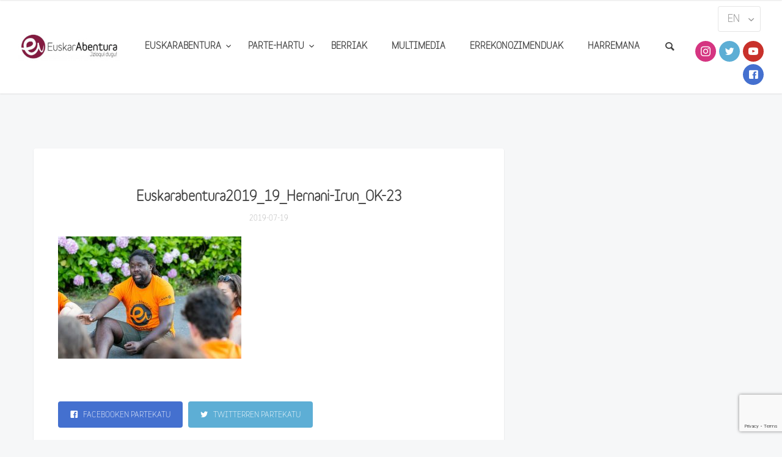

--- FILE ---
content_type: text/html; charset=UTF-8
request_url: https://euskarabentura.eus/eu/2019/07/19/euskarabentura-2019-hernani-irun/euskarabentura2019_19_hernani-irun_ok-23/
body_size: 15163
content:
<!doctype html>
<html lang="eu-ES">

<head>
	<meta charset="UTF-8">
	<meta name="viewport" content="width=device-width, initial-scale=1.0">
	<link rel="pingback" href="https://euskarabentura.eus/xmlrpc.php" />
	<title>Euskarabentura2019_19_Hernani-Irun_OK-23 &#8211; EuskarAbentura</title>
<meta name='robots' content='max-image-preview:large' />
	<style>img:is([sizes="auto" i], [sizes^="auto," i]) { contain-intrinsic-size: 3000px 1500px }</style>
	<link rel='dns-prefetch' href='//www.google.com' />
<link rel='dns-prefetch' href='//maxcdn.bootstrapcdn.com' />
<link rel='dns-prefetch' href='//fonts.googleapis.com' />
<link rel='dns-prefetch' href='//www.googletagmanager.com' />
<link rel="alternate" type="application/rss+xml" title="EuskarAbentura &raquo; Feed" href="https://euskarabentura.eus/eu/feed/" />
<link rel="alternate" type="application/rss+xml" title="EuskarAbentura &raquo; Comments Feed" href="https://euskarabentura.eus/eu/comments/feed/" />
<link rel="alternate" type="application/rss+xml" title="EuskarAbentura &raquo; Euskarabentura2019_19_Hernani-Irun_OK-23 Comments Feed" href="https://euskarabentura.eus/eu/2019/07/19/euskarabentura-2019-hernani-irun/euskarabentura2019_19_hernani-irun_ok-23/feed/" />
<script type="text/javascript">
/* <![CDATA[ */
window._wpemojiSettings = {"baseUrl":"https:\/\/s.w.org\/images\/core\/emoji\/16.0.1\/72x72\/","ext":".png","svgUrl":"https:\/\/s.w.org\/images\/core\/emoji\/16.0.1\/svg\/","svgExt":".svg","source":{"concatemoji":"https:\/\/euskarabentura.eus\/wp-includes\/js\/wp-emoji-release.min.js?ver=6.8.3"}};
/*! This file is auto-generated */
!function(s,n){var o,i,e;function c(e){try{var t={supportTests:e,timestamp:(new Date).valueOf()};sessionStorage.setItem(o,JSON.stringify(t))}catch(e){}}function p(e,t,n){e.clearRect(0,0,e.canvas.width,e.canvas.height),e.fillText(t,0,0);var t=new Uint32Array(e.getImageData(0,0,e.canvas.width,e.canvas.height).data),a=(e.clearRect(0,0,e.canvas.width,e.canvas.height),e.fillText(n,0,0),new Uint32Array(e.getImageData(0,0,e.canvas.width,e.canvas.height).data));return t.every(function(e,t){return e===a[t]})}function u(e,t){e.clearRect(0,0,e.canvas.width,e.canvas.height),e.fillText(t,0,0);for(var n=e.getImageData(16,16,1,1),a=0;a<n.data.length;a++)if(0!==n.data[a])return!1;return!0}function f(e,t,n,a){switch(t){case"flag":return n(e,"\ud83c\udff3\ufe0f\u200d\u26a7\ufe0f","\ud83c\udff3\ufe0f\u200b\u26a7\ufe0f")?!1:!n(e,"\ud83c\udde8\ud83c\uddf6","\ud83c\udde8\u200b\ud83c\uddf6")&&!n(e,"\ud83c\udff4\udb40\udc67\udb40\udc62\udb40\udc65\udb40\udc6e\udb40\udc67\udb40\udc7f","\ud83c\udff4\u200b\udb40\udc67\u200b\udb40\udc62\u200b\udb40\udc65\u200b\udb40\udc6e\u200b\udb40\udc67\u200b\udb40\udc7f");case"emoji":return!a(e,"\ud83e\udedf")}return!1}function g(e,t,n,a){var r="undefined"!=typeof WorkerGlobalScope&&self instanceof WorkerGlobalScope?new OffscreenCanvas(300,150):s.createElement("canvas"),o=r.getContext("2d",{willReadFrequently:!0}),i=(o.textBaseline="top",o.font="600 32px Arial",{});return e.forEach(function(e){i[e]=t(o,e,n,a)}),i}function t(e){var t=s.createElement("script");t.src=e,t.defer=!0,s.head.appendChild(t)}"undefined"!=typeof Promise&&(o="wpEmojiSettingsSupports",i=["flag","emoji"],n.supports={everything:!0,everythingExceptFlag:!0},e=new Promise(function(e){s.addEventListener("DOMContentLoaded",e,{once:!0})}),new Promise(function(t){var n=function(){try{var e=JSON.parse(sessionStorage.getItem(o));if("object"==typeof e&&"number"==typeof e.timestamp&&(new Date).valueOf()<e.timestamp+604800&&"object"==typeof e.supportTests)return e.supportTests}catch(e){}return null}();if(!n){if("undefined"!=typeof Worker&&"undefined"!=typeof OffscreenCanvas&&"undefined"!=typeof URL&&URL.createObjectURL&&"undefined"!=typeof Blob)try{var e="postMessage("+g.toString()+"("+[JSON.stringify(i),f.toString(),p.toString(),u.toString()].join(",")+"));",a=new Blob([e],{type:"text/javascript"}),r=new Worker(URL.createObjectURL(a),{name:"wpTestEmojiSupports"});return void(r.onmessage=function(e){c(n=e.data),r.terminate(),t(n)})}catch(e){}c(n=g(i,f,p,u))}t(n)}).then(function(e){for(var t in e)n.supports[t]=e[t],n.supports.everything=n.supports.everything&&n.supports[t],"flag"!==t&&(n.supports.everythingExceptFlag=n.supports.everythingExceptFlag&&n.supports[t]);n.supports.everythingExceptFlag=n.supports.everythingExceptFlag&&!n.supports.flag,n.DOMReady=!1,n.readyCallback=function(){n.DOMReady=!0}}).then(function(){return e}).then(function(){var e;n.supports.everything||(n.readyCallback(),(e=n.source||{}).concatemoji?t(e.concatemoji):e.wpemoji&&e.twemoji&&(t(e.twemoji),t(e.wpemoji)))}))}((window,document),window._wpemojiSettings);
/* ]]> */
</script>
<link rel='stylesheet' id='sbi_styles-css' href='https://euskarabentura.eus/wp-content/plugins/instagram-feed/css/sbi-styles.min.css?ver=6.10.0' type='text/css' media='all' />
<style id='wp-emoji-styles-inline-css' type='text/css'>

	img.wp-smiley, img.emoji {
		display: inline !important;
		border: none !important;
		box-shadow: none !important;
		height: 1em !important;
		width: 1em !important;
		margin: 0 0.07em !important;
		vertical-align: -0.1em !important;
		background: none !important;
		padding: 0 !important;
	}
</style>
<link rel='stylesheet' id='wp-block-library-css' href='https://euskarabentura.eus/wp-includes/css/dist/block-library/style.min.css?ver=6.8.3' type='text/css' media='all' />
<style id='classic-theme-styles-inline-css' type='text/css'>
/*! This file is auto-generated */
.wp-block-button__link{color:#fff;background-color:#32373c;border-radius:9999px;box-shadow:none;text-decoration:none;padding:calc(.667em + 2px) calc(1.333em + 2px);font-size:1.125em}.wp-block-file__button{background:#32373c;color:#fff;text-decoration:none}
</style>
<style id='global-styles-inline-css' type='text/css'>
:root{--wp--preset--aspect-ratio--square: 1;--wp--preset--aspect-ratio--4-3: 4/3;--wp--preset--aspect-ratio--3-4: 3/4;--wp--preset--aspect-ratio--3-2: 3/2;--wp--preset--aspect-ratio--2-3: 2/3;--wp--preset--aspect-ratio--16-9: 16/9;--wp--preset--aspect-ratio--9-16: 9/16;--wp--preset--color--black: #000000;--wp--preset--color--cyan-bluish-gray: #abb8c3;--wp--preset--color--white: #ffffff;--wp--preset--color--pale-pink: #f78da7;--wp--preset--color--vivid-red: #cf2e2e;--wp--preset--color--luminous-vivid-orange: #ff6900;--wp--preset--color--luminous-vivid-amber: #fcb900;--wp--preset--color--light-green-cyan: #7bdcb5;--wp--preset--color--vivid-green-cyan: #00d084;--wp--preset--color--pale-cyan-blue: #8ed1fc;--wp--preset--color--vivid-cyan-blue: #0693e3;--wp--preset--color--vivid-purple: #9b51e0;--wp--preset--gradient--vivid-cyan-blue-to-vivid-purple: linear-gradient(135deg,rgba(6,147,227,1) 0%,rgb(155,81,224) 100%);--wp--preset--gradient--light-green-cyan-to-vivid-green-cyan: linear-gradient(135deg,rgb(122,220,180) 0%,rgb(0,208,130) 100%);--wp--preset--gradient--luminous-vivid-amber-to-luminous-vivid-orange: linear-gradient(135deg,rgba(252,185,0,1) 0%,rgba(255,105,0,1) 100%);--wp--preset--gradient--luminous-vivid-orange-to-vivid-red: linear-gradient(135deg,rgba(255,105,0,1) 0%,rgb(207,46,46) 100%);--wp--preset--gradient--very-light-gray-to-cyan-bluish-gray: linear-gradient(135deg,rgb(238,238,238) 0%,rgb(169,184,195) 100%);--wp--preset--gradient--cool-to-warm-spectrum: linear-gradient(135deg,rgb(74,234,220) 0%,rgb(151,120,209) 20%,rgb(207,42,186) 40%,rgb(238,44,130) 60%,rgb(251,105,98) 80%,rgb(254,248,76) 100%);--wp--preset--gradient--blush-light-purple: linear-gradient(135deg,rgb(255,206,236) 0%,rgb(152,150,240) 100%);--wp--preset--gradient--blush-bordeaux: linear-gradient(135deg,rgb(254,205,165) 0%,rgb(254,45,45) 50%,rgb(107,0,62) 100%);--wp--preset--gradient--luminous-dusk: linear-gradient(135deg,rgb(255,203,112) 0%,rgb(199,81,192) 50%,rgb(65,88,208) 100%);--wp--preset--gradient--pale-ocean: linear-gradient(135deg,rgb(255,245,203) 0%,rgb(182,227,212) 50%,rgb(51,167,181) 100%);--wp--preset--gradient--electric-grass: linear-gradient(135deg,rgb(202,248,128) 0%,rgb(113,206,126) 100%);--wp--preset--gradient--midnight: linear-gradient(135deg,rgb(2,3,129) 0%,rgb(40,116,252) 100%);--wp--preset--font-size--small: 13px;--wp--preset--font-size--medium: 20px;--wp--preset--font-size--large: 36px;--wp--preset--font-size--x-large: 42px;--wp--preset--spacing--20: 0.44rem;--wp--preset--spacing--30: 0.67rem;--wp--preset--spacing--40: 1rem;--wp--preset--spacing--50: 1.5rem;--wp--preset--spacing--60: 2.25rem;--wp--preset--spacing--70: 3.38rem;--wp--preset--spacing--80: 5.06rem;--wp--preset--shadow--natural: 6px 6px 9px rgba(0, 0, 0, 0.2);--wp--preset--shadow--deep: 12px 12px 50px rgba(0, 0, 0, 0.4);--wp--preset--shadow--sharp: 6px 6px 0px rgba(0, 0, 0, 0.2);--wp--preset--shadow--outlined: 6px 6px 0px -3px rgba(255, 255, 255, 1), 6px 6px rgba(0, 0, 0, 1);--wp--preset--shadow--crisp: 6px 6px 0px rgba(0, 0, 0, 1);}:where(.is-layout-flex){gap: 0.5em;}:where(.is-layout-grid){gap: 0.5em;}body .is-layout-flex{display: flex;}.is-layout-flex{flex-wrap: wrap;align-items: center;}.is-layout-flex > :is(*, div){margin: 0;}body .is-layout-grid{display: grid;}.is-layout-grid > :is(*, div){margin: 0;}:where(.wp-block-columns.is-layout-flex){gap: 2em;}:where(.wp-block-columns.is-layout-grid){gap: 2em;}:where(.wp-block-post-template.is-layout-flex){gap: 1.25em;}:where(.wp-block-post-template.is-layout-grid){gap: 1.25em;}.has-black-color{color: var(--wp--preset--color--black) !important;}.has-cyan-bluish-gray-color{color: var(--wp--preset--color--cyan-bluish-gray) !important;}.has-white-color{color: var(--wp--preset--color--white) !important;}.has-pale-pink-color{color: var(--wp--preset--color--pale-pink) !important;}.has-vivid-red-color{color: var(--wp--preset--color--vivid-red) !important;}.has-luminous-vivid-orange-color{color: var(--wp--preset--color--luminous-vivid-orange) !important;}.has-luminous-vivid-amber-color{color: var(--wp--preset--color--luminous-vivid-amber) !important;}.has-light-green-cyan-color{color: var(--wp--preset--color--light-green-cyan) !important;}.has-vivid-green-cyan-color{color: var(--wp--preset--color--vivid-green-cyan) !important;}.has-pale-cyan-blue-color{color: var(--wp--preset--color--pale-cyan-blue) !important;}.has-vivid-cyan-blue-color{color: var(--wp--preset--color--vivid-cyan-blue) !important;}.has-vivid-purple-color{color: var(--wp--preset--color--vivid-purple) !important;}.has-black-background-color{background-color: var(--wp--preset--color--black) !important;}.has-cyan-bluish-gray-background-color{background-color: var(--wp--preset--color--cyan-bluish-gray) !important;}.has-white-background-color{background-color: var(--wp--preset--color--white) !important;}.has-pale-pink-background-color{background-color: var(--wp--preset--color--pale-pink) !important;}.has-vivid-red-background-color{background-color: var(--wp--preset--color--vivid-red) !important;}.has-luminous-vivid-orange-background-color{background-color: var(--wp--preset--color--luminous-vivid-orange) !important;}.has-luminous-vivid-amber-background-color{background-color: var(--wp--preset--color--luminous-vivid-amber) !important;}.has-light-green-cyan-background-color{background-color: var(--wp--preset--color--light-green-cyan) !important;}.has-vivid-green-cyan-background-color{background-color: var(--wp--preset--color--vivid-green-cyan) !important;}.has-pale-cyan-blue-background-color{background-color: var(--wp--preset--color--pale-cyan-blue) !important;}.has-vivid-cyan-blue-background-color{background-color: var(--wp--preset--color--vivid-cyan-blue) !important;}.has-vivid-purple-background-color{background-color: var(--wp--preset--color--vivid-purple) !important;}.has-black-border-color{border-color: var(--wp--preset--color--black) !important;}.has-cyan-bluish-gray-border-color{border-color: var(--wp--preset--color--cyan-bluish-gray) !important;}.has-white-border-color{border-color: var(--wp--preset--color--white) !important;}.has-pale-pink-border-color{border-color: var(--wp--preset--color--pale-pink) !important;}.has-vivid-red-border-color{border-color: var(--wp--preset--color--vivid-red) !important;}.has-luminous-vivid-orange-border-color{border-color: var(--wp--preset--color--luminous-vivid-orange) !important;}.has-luminous-vivid-amber-border-color{border-color: var(--wp--preset--color--luminous-vivid-amber) !important;}.has-light-green-cyan-border-color{border-color: var(--wp--preset--color--light-green-cyan) !important;}.has-vivid-green-cyan-border-color{border-color: var(--wp--preset--color--vivid-green-cyan) !important;}.has-pale-cyan-blue-border-color{border-color: var(--wp--preset--color--pale-cyan-blue) !important;}.has-vivid-cyan-blue-border-color{border-color: var(--wp--preset--color--vivid-cyan-blue) !important;}.has-vivid-purple-border-color{border-color: var(--wp--preset--color--vivid-purple) !important;}.has-vivid-cyan-blue-to-vivid-purple-gradient-background{background: var(--wp--preset--gradient--vivid-cyan-blue-to-vivid-purple) !important;}.has-light-green-cyan-to-vivid-green-cyan-gradient-background{background: var(--wp--preset--gradient--light-green-cyan-to-vivid-green-cyan) !important;}.has-luminous-vivid-amber-to-luminous-vivid-orange-gradient-background{background: var(--wp--preset--gradient--luminous-vivid-amber-to-luminous-vivid-orange) !important;}.has-luminous-vivid-orange-to-vivid-red-gradient-background{background: var(--wp--preset--gradient--luminous-vivid-orange-to-vivid-red) !important;}.has-very-light-gray-to-cyan-bluish-gray-gradient-background{background: var(--wp--preset--gradient--very-light-gray-to-cyan-bluish-gray) !important;}.has-cool-to-warm-spectrum-gradient-background{background: var(--wp--preset--gradient--cool-to-warm-spectrum) !important;}.has-blush-light-purple-gradient-background{background: var(--wp--preset--gradient--blush-light-purple) !important;}.has-blush-bordeaux-gradient-background{background: var(--wp--preset--gradient--blush-bordeaux) !important;}.has-luminous-dusk-gradient-background{background: var(--wp--preset--gradient--luminous-dusk) !important;}.has-pale-ocean-gradient-background{background: var(--wp--preset--gradient--pale-ocean) !important;}.has-electric-grass-gradient-background{background: var(--wp--preset--gradient--electric-grass) !important;}.has-midnight-gradient-background{background: var(--wp--preset--gradient--midnight) !important;}.has-small-font-size{font-size: var(--wp--preset--font-size--small) !important;}.has-medium-font-size{font-size: var(--wp--preset--font-size--medium) !important;}.has-large-font-size{font-size: var(--wp--preset--font-size--large) !important;}.has-x-large-font-size{font-size: var(--wp--preset--font-size--x-large) !important;}
:where(.wp-block-post-template.is-layout-flex){gap: 1.25em;}:where(.wp-block-post-template.is-layout-grid){gap: 1.25em;}
:where(.wp-block-columns.is-layout-flex){gap: 2em;}:where(.wp-block-columns.is-layout-grid){gap: 2em;}
:root :where(.wp-block-pullquote){font-size: 1.5em;line-height: 1.6;}
</style>
<link rel='stylesheet' id='contact-form-7-css' href='https://euskarabentura.eus/wp-content/plugins/contact-form-7/includes/css/styles.css?ver=6.1.3' type='text/css' media='all' />
<link rel='stylesheet' id='wpcf7-redirect-script-frontend-css' href='https://euskarabentura.eus/wp-content/plugins/wpcf7-redirect/build/assets/frontend-script.css?ver=2c532d7e2be36f6af233' type='text/css' media='all' />
<link rel='stylesheet' id='ctf_styles-css' href='https://euskarabentura.eus/wp-content/plugins/custom-twitter-feeds/css/ctf-styles.min.css?ver=2.3.1' type='text/css' media='all' />
<link rel='stylesheet' id='rs-plugin-settings-css' href='https://euskarabentura.eus/wp-content/plugins/revslider/public/assets/css/rs6.css?ver=6.2.22' type='text/css' media='all' />
<style id='rs-plugin-settings-inline-css' type='text/css'>
#rs-demo-id {}
</style>
<link rel='stylesheet' id='uaf_client_css-css' href='https://euskarabentura.eus/wp-content/uploads/useanyfont/uaf.css?ver=1763653779' type='text/css' media='all' />
<link rel='stylesheet' id='cff-css' href='https://euskarabentura.eus/wp-content/plugins/custom-facebook-feed/assets/css/cff-style.min.css?ver=4.3.4' type='text/css' media='all' />
<link rel='stylesheet' id='sb-font-awesome-css' href='https://maxcdn.bootstrapcdn.com/font-awesome/4.7.0/css/font-awesome.min.css?ver=6.8.3' type='text/css' media='all' />
<link rel='stylesheet' id='slb_core-css' href='https://euskarabentura.eus/wp-content/plugins/simple-lightbox/client/css/app.css?ver=2.9.4' type='text/css' media='all' />
<link rel='stylesheet' id='cf7cf-style-css' href='https://euskarabentura.eus/wp-content/plugins/cf7-conditional-fields/style.css?ver=2.6.6' type='text/css' media='all' />
<link rel='stylesheet' id='ebor-google-font-css' href='//fonts.googleapis.com/css?family=Rubik%3A300%2C300i%2C400%2C400i%2C500%2C500i%2C700%2C700i&#038;ver=0.1' type='text/css' media='all' />
<link rel='stylesheet' id='bootstrap-css' href='https://euskarabentura.eus/wp-content/themes/creatink/style/css/bootstrap.min.css?ver=0.1' type='text/css' media='all' />
<link rel='stylesheet' id='ebor-icons-css' href='https://euskarabentura.eus/wp-content/themes/creatink/style/type/icons.css?ver=0.1' type='text/css' media='all' />
<link rel='stylesheet' id='ebor-plugins-css' href='https://euskarabentura.eus/wp-content/themes/creatink/style/css/plugins.css?ver=0.1' type='text/css' media='all' />
<link rel='stylesheet' id='ebor-style-css' href='https://euskarabentura.eus/wp-content/themes/csWPEuskarabentura/style.css?ver=1.0.0' type='text/css' media='all' />
<style id='ebor-style-inline-css' type='text/css'>

				.cat2798 { background-color: #70aed2 !important; }
			
				.cat2812 { background-color: #70aed2 !important; }
			
				.cat2790 { background-color: #70aed2 !important; }
			
				.cat2820 { background-color: #70aed2 !important; }
			
				.cat2871 { background-color: #70aed2 !important; }
			
				.cat2909 { background-color: #70aed2 !important; }
			
				.cat2913 { background-color: #70aed2 !important; }
			
				.cat301 { background-color: #70aed2 !important; }
			
				.cat2 { background-color: #70aed2 !important; }
			
				.cat302 { background-color: #70aed2 !important; }
			
				.cat215 { background-color: #70aed2 !important; }
			
			
			.disc:after {
			    background: rgba(76,152,201, 0.7)
			}
			.overlay.color span.bg {
			    background: rgba(76,152,201, 0.8);
			}
			.overlay6.color:after,
			.overlay6.color:before {
			    background: rgba(76,152,201, 0.5);
			}
			.overlay8.color figcaption {
			    background: rgba(76,152,201, 0.8);
			}
			.page-loading .spinner,
			.tp-loader.spinner,
			.lg-outer .lg-item:after,
			.fotorama__wrap--css3 .fotorama__spinner {
			    border-left: 3px solid rgba(76,152,201, .15);
			    border-right: 3px solid rgba(76,152,201, .15);
			    border-bottom: 3px solid rgba(76,152,201, .15);
			    border-top: 3px solid rgba(76,152,201, .8);
			}
			#scrollUp .btn {
			    background: rgba(76,152,201, 0.8);
			}
			#scrollUp .btn:hover,
			#scrollUp .btn:focus,
			#scrollUp .btn:active,
			#scrollUp .btn.active {
			    background: rgba(76,152,201, 1);
			}
			a.hover:hover {
			    border-bottom: 1px solid #4c98c9;
			}
			a {
			    color: #4c98c9;
			}
			a:hover,
			a:focus {
			    text-decoration: none;
			    color: #4c98c9;
			}
			.color-wrapper {
			    background: #4c98c9;
			}
			.navbar .nav > li > a:hover,
			.navbar .nav > li.active > a,
			.navbar .navbar-other a.nav-link:hover {
			    background: none;
			    color: #4c98c9
			}
			.btn-group .dropdown-menu > li > a:hover,
			.btn-group .dropdown-menu > li > a:focus {
			    color: #4c98c9;
			}
			.btn {
			    background: #4c98c9;
			}
			.btn-border {
			    border: 2px solid #4c98c9;
			    background: none;
			    color: #4c98c9;
			}
			.btn:hover,
			.btn:focus,
			.btn:active,
			.btn.active {
			    background: #19aaca;
			}
			.btn-border:hover,
			.btn-border:focus,
			.btn-border:active,
			.btn-border.active {
			    border: 2px solid #4c98c9;
			    background: #4c98c9;
			}
			.fotorama__nav__frame.fotorama__nav__frame--thumb.fotorama__active:before {
			    border: 2px solid #4c98c9;
			}
			.isotope-filter ul li a:hover,
			.isotope-filter ul li a.active {
			    color: #4c98c9;
			}
			.size-picker span.active {
			    background: #4c98c9;
			}
			.post-title a:hover,
			.more:hover,
			.meta a:hover {
			    color: #4c98c9;
			}
			.meta.price {
			    color: #4c98c9;
			}
			.post-nav-wrapper a:hover {
			    color: #4c98c9;
			}
			.sidebox a:hover {
			    color: #4c98c9
			}
			#comments .info h5 a:hover {
			    color: #4c98c9;
			}
			.image-list li a:hover {
			    color: #4c98c9
			}
			.icon-color,
			.text-color,
			.circle .progressbar-text {
			    color: #4c98c9
			}
			.icon-border {
			    border: 3px solid #4c98c9;
			}
			.icon-bg {
			    background: #4c98c9;
			}
			.nav-tabs > li > a:hover,
			.nav-tabs > li > a:hover *,
			.nav-tabs > li.active > a,
			.nav-tabs > li.active > a *,
			.nav-tabs > li.active > a:hover,
			.nav-tabs > li.active > a:focus {
			    color: #4c98c9;
			}
			.nav-tabs-lined.nav-tabs-lined-bottom > li.active > a:after {
			    border-bottom: 1px solid #4c98c9;
			}
			.nav-tabs-lined.nav-tabs-lined-top > li.active > a:after {
			    border-top: 1px solid #4c98c9;
			}
			.panel-group-lined .panel-active .panel-heading .panel-title {
			    border-bottom: 1px solid #4c98c9;
			    color: #4c98c9;
			}
			.panel-group-lined .panel-title > a:active {
			    color: #4c98c9;
			}
			.timeline.dot .timeline-icon:before {
				background: #4c98c9;
			}
			.tooltip-inner {
			    background-color: #4c98c9;
			}
			.tooltip.top .tooltip-arrow,
			.tooltip.top-left .tooltip-arrow,
			.tooltip.top-right .tooltip-arrow {
			    border-top-color: #4c98c9
			}
			.tooltip.right .tooltip-arrow {
			    border-right-color: #4c98c9
			}
			.tooltip.left .tooltip-arrow {
			    border-left-color: #4c98c9
			}
			.tooltip.bottom .tooltip-arrow,
			.tooltip.bottom-left .tooltip-arrow,
			.tooltip.bottom-right .tooltip-arrow {
			    border-bottom-color: #4c98c9
			}
			.pagination ul > li > a:hover,
			.pagination ul > .active > a span {
			    color: #4c98c9
			}
			textarea:focus,
			textarea.form-control:focus,
			input[type="text"]:focus,
			input[type="password"]:focus,
			input[type="datetime"]:focus,
			input[type="datetime-local"]:focus,
			input[type="date"]:focus,
			input[type="month"]:focus,
			input[type="time"]:focus,
			input[type="week"]:focus,
			input[type="number"]:focus,
			input[type="email"]:focus,
			input[type="url"]:focus,
			input[type="search"]:focus,
			input[type="tel"]:focus,
			input[type="color"]:focus,
			.uneditable-input:focus {
			    border-color: #4c98c9
			}
			input[type="radio"]:focus + span,
			input[type="checkbox"]:focus + span,
			input[type="radio"]:active + span,
			input[type="checkbox"]:active + span {
			    border-color: #4c98c9
			}
			input[type="radio"].error + span,
			input[type="checkbox"].error + span {
			    border-color: #4c98c9
			}
			input[type="radio"] + span::after {
			    background-color: #4c98c9;
			    border-color: #4c98c9;
			}
			input[type="radio"]:checked + span,
			input[type="checkbox"]:checked + span {
			    border: 1px solid #4c98c9
			}
			input[type="checkbox"] + span::after {
			    border: 0 solid #4c98c9;
			}
			.bg-default {
			    background: #4c98c9
			}
			.progressbar.border {
				border-color: #4c98c9;
			}
			.progressbar svg path:last-child {
			    stroke: #4c98c9;
			}
			.page-loading .caption {
			    color: #4c98c9;
			}
			.inverse-text.dark-wrapper .pagination:not(.boxed):not(.round) ul > li > a:hover,
			.inverse-text.dark-wrapper .pagination.round-simple ul > li > a:hover,
			.inverse-text a:not(.btn):not([class*="color-s-"]):hover,
			.inverse-text .isotope-filter ul li a:hover,
			.inverse-text .isotope-filter ul li a.active,
			.inverse-text .text-color {
			    color: #4c98c9 !important;
			}
			.inverse-text .post-title a:hover,
			.inverse-text .bg-white .meta a:hover,
			.inverse-text .bg-white a.more:hover,
			.inverse-text .pagination:not(.boxed):not(.round) ul > li > a:hover,
			.inverse-text .pagination.round-simple ul > li > a:hover {
			    color: #4c98c9 !important;
			}
			.inverse-text:not(.navbar):not(.nav-wrapper) textarea:focus,
			.inverse-text:not(.navbar):not(.nav-wrapper) input[type="text"]:focus,
			.inverse-text:not(.navbar):not(.nav-wrapper) input[type="password"]:focus,
			.inverse-text:not(.navbar):not(.nav-wrapper) input[type="datetime"]:focus,
			.inverse-text:not(.navbar):not(.nav-wrapper) input[type="datetime-local"]:focus,
			.inverse-text:not(.navbar):not(.nav-wrapper) input[type="date"]:focus,
			.inverse-text:not(.navbar):not(.nav-wrapper) input[type="month"]:focus,
			.inverse-text:not(.navbar):not(.nav-wrapper) input[type="time"]:focus,
			.inverse-text:not(.navbar):not(.nav-wrapper) input[type="week"]:focus,
			.inverse-text:not(.navbar):not(.nav-wrapper) input[type="number"]:focus,
			.inverse-text:not(.navbar):not(.nav-wrapper) input[type="email"]:focus,
			.inverse-text:not(.navbar):not(.nav-wrapper) input[type="url"]:focus,
			.inverse-text:not(.navbar):not(.nav-wrapper) input[type="search"]:focus,
			.inverse-text:not(.navbar):not(.nav-wrapper) input[type="tel"]:focus,
			.inverse-text:not(.navbar):not(.nav-wrapper) input[type="color"]:focus,
			.inverse-text:not(.navbar):not(.nav-wrapper) .uneditable-input:focus {
			    border-color: #4c98c9;
			}
			.inverse-text:not(.navbar):not(.nav-wrapper) input[type="radio"]:checked + span,
			.inverse-text:not(.navbar):not(.nav-wrapper) input[type="checkbox"]:checked + span {
			    border-color: #4c98c9
			}
			@media (min-width: 992px) {
			    .navbar .navbar-nav > li > a.highlighted {
				    color: #4c98c9
				}
				.inverse-text .navbar-nav > li:not(.active) > a:not(.highlighted):hover,
				.inverse-text .navbar-nav > li > a:hover {
					color: #4c98c9 !important
				}
			}
			footer.image-footer {
				background-image: url();
				padding-bottom: 369px;				
			}
			body,
			footer a,
			.map-info p,
			.icon p,
			label.custom-select,
			.checkbox label,
			.radio label,
			select,
			textarea,
			textarea.form-control,
			input[type="text"]:not(.qty),
			input[type="password"],
			input[type="datetime"],
			input[type="datetime-local"],
			input[type="date"],
			input[type="month"],
			input[type="time"],
			input[type="week"],
			input[type="number"],
			input[type="email"],
			input[type="url"],
			input[type="search"],
			input[type="tel"],
			input[type="color"],
			.uneditable-input,
			.search-form:before,
			.color-text,
			.inverse-text .bg-white select,
			.inverse-text .bg-white textarea,
			.inverse-text .bg-white textarea.form-control,
			.inverse-text .bg-white input[type="text"]:not(.qty),
			.inverse-text .bg-white input[type="password"],
			.inverse-text .bg-white input[type="datetime"],
			.inverse-text .bg-white input[type="datetime-local"],
			.inverse-text .bg-white input[type="date"],
			.inverse-text .bg-white input[type="month"],
			.inverse-text .bg-white input[type="time"],
			.inverse-text .bg-white input[type="week"],
			.inverse-text .bg-white input[type="number"],
			.inverse-text .bg-white input[type="email"],
			.inverse-text .bg-white input[type="url"],
			.inverse-text .bg-white input[type="search"],
			.inverse-text .bg-white input[type="tel"],
			.inverse-text .bg-white input[type="color"],
			.inverse-text .bg-white .uneditable-input {
			    color: #707070;
			}
			.form-control::-webkit-input-placeholder {
			    color: #707070;
			    font-weight: normal;
			}
			.form-control:-moz-placeholder {
			    color: #707070;
			    font-weight: normal;
			    opacity: 1;
			}
			.form-control::-moz-placeholder {
			    color: #707070;
			    font-weight: normal;
			    opacity: 1;
			}
			.form-control:-ms-input-placeholder {
			    color: #707070;
			    font-weight: normal;
			}
			.inverse-text .bg-white p,
			.inverse-text .bg-white li,
			.inverse-text .panel-group-bg p,
			.inverse-text .bg-white table,
			.inverse-text .popover,
			.inverse-text .bg-white .color-text {
			    color: #707070 !important;
			}
			h1,
			h2,
			h3,
			h4,
			h5,
			h6 {
			    color: #404040;
			}
			.text-muted,
			.meta,
			a.more,
			.meta span:after,
			.meta *,
			.meta.breadcrumbs a,
			.meta.price .quantity,
			.meta.price del {
			    color: #aaaaaa;
			}
			.inverse-text:not(.navbar):not(.nav-wrapper) select {
			    color: #aaaaaa;
			}
			.inverse-text .form-control::-webkit-input-placeholder {
			    color: #aaaaaa;
			}
			.inverse-text .form-control:-moz-placeholder {
			    color: #aaaaaa;
			}
			.inverse-text .form-control::-moz-placeholder {
			    color: #aaaaaa;
			}
			.inverse-text .form-control:-ms-input-placeholder {
			    color: #aaaaaa;
			}
			footer.dark-wrapper a {
				color: #fff;
			}
			.light-wrapper {
			    background: #f6f7f8;
			}
			.dark-wrapper {
			    background: #2b2b2b;
			}
			footer.dark-wrapper,
			.navbar.dark-wrapper,
			.nav-wrapper.dark-wrapper,
			.navbar.narrow:not(.fixed) .nav-wrapper.dark-wrapper .container {
			    background: #272727;
			}
			.sub-footer.dark-wrapper {
			    background: #232323;
			}
		
</style>
<script type="text/javascript" src="https://euskarabentura.eus/wp-includes/js/jquery/jquery.min.js?ver=3.7.1" id="jquery-core-js"></script>
<script type="text/javascript" src="https://euskarabentura.eus/wp-includes/js/jquery/jquery-migrate.min.js?ver=3.4.1" id="jquery-migrate-js"></script>
<script type="text/javascript" src="https://euskarabentura.eus/wp-content/plugins/flowpaper-lite-pdf-flipbook/assets/lity/lity.min.js" id="lity-js-js"></script>
<script type="text/javascript" src="https://euskarabentura.eus/wp-content/plugins/revslider/public/assets/js/rbtools.min.js?ver=6.2.22" id="tp-tools-js"></script>
<script type="text/javascript" src="https://euskarabentura.eus/wp-content/plugins/revslider/public/assets/js/rs6.min.js?ver=6.2.22" id="revmin-js"></script>
<link rel="https://api.w.org/" href="https://euskarabentura.eus/wp-json/" /><link rel="alternate" title="JSON" type="application/json" href="https://euskarabentura.eus/wp-json/wp/v2/media/3608" /><link rel="EditURI" type="application/rsd+xml" title="RSD" href="https://euskarabentura.eus/xmlrpc.php?rsd" />
<meta name="generator" content="WordPress 6.8.3" />
<link rel='shortlink' href='https://euskarabentura.eus/?p=3608' />
<link rel="alternate" title="oEmbed (JSON)" type="application/json+oembed" href="https://euskarabentura.eus/wp-json/oembed/1.0/embed?url=https%3A%2F%2Feuskarabentura.eus%2Feu%2F2019%2F07%2F19%2Feuskarabentura-2019-hernani-irun%2Feuskarabentura2019_19_hernani-irun_ok-23%2F&#038;lang=eu" />
<link rel="alternate" title="oEmbed (XML)" type="text/xml+oembed" href="https://euskarabentura.eus/wp-json/oembed/1.0/embed?url=https%3A%2F%2Feuskarabentura.eus%2Feu%2F2019%2F07%2F19%2Feuskarabentura-2019-hernani-irun%2Feuskarabentura2019_19_hernani-irun_ok-23%2F&#038;format=xml&#038;lang=eu" />
<meta name="generator" content="Site Kit by Google 1.166.0" /><meta name="generator" content="Powered by WPBakery Page Builder - drag and drop page builder for WordPress."/>
<meta name="generator" content="Powered by Slider Revolution 6.2.22 - responsive, Mobile-Friendly Slider Plugin for WordPress with comfortable drag and drop interface." />

<!-- Jetpack Open Graph Tags -->
<meta property="og:type" content="article" />
<meta property="og:title" content="Euskarabentura2019_19_Hernani-Irun_OK-23" />
<meta property="og:url" content="https://euskarabentura.eus/eu/2019/07/19/euskarabentura-2019-hernani-irun/euskarabentura2019_19_hernani-irun_ok-23/" />
<meta property="og:description" content="Visit the post for more." />
<meta property="article:published_time" content="2019-07-19T22:19:16+00:00" />
<meta property="article:modified_time" content="2019-07-19T22:19:16+00:00" />
<meta property="og:site_name" content="EuskarAbentura" />
<meta property="og:image" content="https://euskarabentura.eus/wp-content/uploads/2019/07/Euskarabentura2019_19_Hernani-Irun_OK-23.jpg" />
<meta property="og:image:alt" content="" />
<meta name="twitter:text:title" content="Euskarabentura2019_19_Hernani-Irun_OK-23" />
<meta name="twitter:image" content="https://euskarabentura.eus/wp-content/uploads/2019/07/Euskarabentura2019_19_Hernani-Irun_OK-23.jpg?w=640" />
<meta name="twitter:card" content="summary_large_image" />
<meta name="twitter:description" content="Visit the post for more." />

<!-- End Jetpack Open Graph Tags -->
<link rel="icon" href="https://euskarabentura.eus/wp-content/uploads/2018/06/cropped-euskarabentura-32x32.png" sizes="32x32" />
<link rel="icon" href="https://euskarabentura.eus/wp-content/uploads/2018/06/cropped-euskarabentura-192x192.png" sizes="192x192" />
<link rel="apple-touch-icon" href="https://euskarabentura.eus/wp-content/uploads/2018/06/cropped-euskarabentura-180x180.png" />
<meta name="msapplication-TileImage" content="https://euskarabentura.eus/wp-content/uploads/2018/06/cropped-euskarabentura-270x270.png" />
<script type="text/javascript">function setREVStartSize(e){
			//window.requestAnimationFrame(function() {				 
				window.RSIW = window.RSIW===undefined ? window.innerWidth : window.RSIW;	
				window.RSIH = window.RSIH===undefined ? window.innerHeight : window.RSIH;	
				try {								
					var pw = document.getElementById(e.c).parentNode.offsetWidth,
						newh;
					pw = pw===0 || isNaN(pw) ? window.RSIW : pw;
					e.tabw = e.tabw===undefined ? 0 : parseInt(e.tabw);
					e.thumbw = e.thumbw===undefined ? 0 : parseInt(e.thumbw);
					e.tabh = e.tabh===undefined ? 0 : parseInt(e.tabh);
					e.thumbh = e.thumbh===undefined ? 0 : parseInt(e.thumbh);
					e.tabhide = e.tabhide===undefined ? 0 : parseInt(e.tabhide);
					e.thumbhide = e.thumbhide===undefined ? 0 : parseInt(e.thumbhide);
					e.mh = e.mh===undefined || e.mh=="" || e.mh==="auto" ? 0 : parseInt(e.mh,0);		
					if(e.layout==="fullscreen" || e.l==="fullscreen") 						
						newh = Math.max(e.mh,window.RSIH);					
					else{					
						e.gw = Array.isArray(e.gw) ? e.gw : [e.gw];
						for (var i in e.rl) if (e.gw[i]===undefined || e.gw[i]===0) e.gw[i] = e.gw[i-1];					
						e.gh = e.el===undefined || e.el==="" || (Array.isArray(e.el) && e.el.length==0)? e.gh : e.el;
						e.gh = Array.isArray(e.gh) ? e.gh : [e.gh];
						for (var i in e.rl) if (e.gh[i]===undefined || e.gh[i]===0) e.gh[i] = e.gh[i-1];
											
						var nl = new Array(e.rl.length),
							ix = 0,						
							sl;					
						e.tabw = e.tabhide>=pw ? 0 : e.tabw;
						e.thumbw = e.thumbhide>=pw ? 0 : e.thumbw;
						e.tabh = e.tabhide>=pw ? 0 : e.tabh;
						e.thumbh = e.thumbhide>=pw ? 0 : e.thumbh;					
						for (var i in e.rl) nl[i] = e.rl[i]<window.RSIW ? 0 : e.rl[i];
						sl = nl[0];									
						for (var i in nl) if (sl>nl[i] && nl[i]>0) { sl = nl[i]; ix=i;}															
						var m = pw>(e.gw[ix]+e.tabw+e.thumbw) ? 1 : (pw-(e.tabw+e.thumbw)) / (e.gw[ix]);					
						newh =  (e.gh[ix] * m) + (e.tabh + e.thumbh);
					}				
					if(window.rs_init_css===undefined) window.rs_init_css = document.head.appendChild(document.createElement("style"));					
					document.getElementById(e.c).height = newh+"px";
					window.rs_init_css.innerHTML += "#"+e.c+"_wrapper { height: "+newh+"px }";				
				} catch(e){
					console.log("Failure at Presize of Slider:" + e)
				}					   
			//});
		  };</script>
		<style type="text/css" id="wp-custom-css">
			body{
	display:block!important;
}

span.wpcf7-list-item-label {
    padding-right: 5px;
}
span.wpcf7-not-valid-tip {
    display: block!important;
}

/*.wpcf7 form div.visible-only-if-valid {
  display: none;
}*/
 
.wpcf7 form.sent div.visible-only-if-valid {
  display: block;
}

.wpcf7 div.visible-only-if-valid{
		border: 4px solid #821a3e!important;
    padding: 15px 0 10px 60px;
    border-radius: 5px;
    font-size: larger;
    font-weight: bolder;
}
iframe{
	max-width:100%;
}
label {
  padding-right: 5px;
}
#partehartu h2 {
    line-height: 5rem;
}
#partehartu .wpb_column.vc_column_container.vc_col-sm-4 {
    max-height: 268px;
}

@media (max-width: 991px){
.navbar .navbar-other, .navbar .top-bar {
    display: block;
	}
	.navbar #topcontent{
		margin-right:20px;
		margin-top: 20px;
	}	
.navbar.wide .social {
    display: block;
}
	
}		</style>
		<noscript><style> .wpb_animate_when_almost_visible { opacity: 1; }</style></noscript></head>

<body class="attachment wp-singular attachment-template-default single single-attachment postid-3608 attachmentid-3608 attachment-jpeg wp-theme-creatink wp-child-theme-csWPEuskarabentura wpb-js-composer js-comp-ver-6.5.0 vc_responsive">

<div class="content-wrapper">

<nav class="navbar center wide">
<?php/* get_template_part( 'inc/content-header', 'top-bar' ); */?>
	<div class="flex-it">
	
		<div class="navbar-header align-left">
			
<div class="navbar-brand">
		<a href="https://euskarabentura.eus/">		
		<img 
			src="#" 
			srcset="https://euskarabentura.eus/wp-content/uploads/2021/01/logo_euskarabentura.jpg 1x,  2x" 
			alt="EuskarAbentura" 
		/>		
	</a>
	</div><div class="nav-bars-wrapper">
	<div class="nav-bars-inner">
		<div class="nav-bars" data-toggle="collapse" data-target=".navbar-collapse">
			<span></span>
		</div>
	</div><!-- /.nav-bars-inner -->
</div><!-- /.nav-bars-wrapper --><div class="navbar-other">
	<ul class="nav">
		
	<li>
		<div class="btn-group btn-search">
		
			<a href="#" data-toggle="dropdown" class="nav-link">
				<i class="et-magnifying-glass"></i>
			</a>
			
			<div class="dropdown-menu dropdown-menu-right">
				<form class="search-form" method="get" id="searchform" action="https://euskarabentura.eus/eu/">
	<div class="form-group mb-0">
		<input type="text" name="s" class="form-control" placeholder="Bilatu" />
	</div><!-- /.form-group -->
</form><!-- /.search-form -->			</div><!-- /.dropdown-menu -->
			
		</div><!-- /.btn-group -->
	</li>
	</ul>
</div><!-- /.navbar-other -->		</div><!-- /.nav-header -->
		
		<div class="align-center flex-it">
			<div class="navbar-collapse collapse">
	<ul class="nav navbar-nav"><li id="menu-item-6252" class="menu-item menu-item-type-post_type menu-item-object-page menu-item-has-children menu-item-6252 dropdown"><a class="dropdown-toggle js-activated" href="https://euskarabentura.eus/eu/zer-da-euskarabentura/" data-toggle="dropdown">Euskarabentura <span class="caret"></span></a>
<ul role="menu" class=" dropdown-menu">
	<li id="menu-item-7178" class="menu-item menu-item-type-post_type menu-item-object-page menu-item-7178"><a href="https://euskarabentura.eus/eu/zer-da-euskarabentura/euskarabentura-elkartea/">Euskarabentura Elkartea</a></li>
	<li id="menu-item-6337" class="menu-item menu-item-type-post_type menu-item-object-page menu-item-6337"><a href="https://euskarabentura.eus/eu/zer-da-euskarabentura/jzioquitarrak/">Jzioquitarrak</a></li>
	<li id="menu-item-6338" class="menu-item menu-item-type-post_type menu-item-object-page menu-item-6338"><a href="https://euskarabentura.eus/eu/zer-da-euskarabentura/familia-urdina/">Familia urdina</a></li>
</ul>
</li>
<li id="menu-item-9290" class="menu-item menu-item-type-post_type menu-item-object-page menu-item-has-children menu-item-9290 dropdown"><a class="dropdown-toggle js-activated" href="https://euskarabentura.eus/eu/parte-hartu/" data-toggle="dropdown">Parte-hartu <span class="caret"></span></a>
<ul role="menu" class=" dropdown-menu">
	<li id="menu-item-7481" class="menu-item menu-item-type-post_type menu-item-object-page menu-item-7481"><a href="https://euskarabentura.eus/eu/parte-hartu/hautagaitzak/">HAUTAGAITZAK 2026</a></li>
	<li id="menu-item-7274" class="menu-item menu-item-type-post_type menu-item-object-page menu-item-7274"><a href="https://euskarabentura.eus/eu/parte-hartu/gurekin-lan-egin/">Gurekin lan egin</a></li>
</ul>
</li>
<li id="menu-item-6456" class="menu-item menu-item-type-taxonomy menu-item-object-category menu-item-6456"><a href="https://euskarabentura.eus/eu/berriak/">Berriak</a></li>
<li id="menu-item-7335" class="menu-item menu-item-type-post_type menu-item-object-page menu-item-7335"><a href="https://euskarabentura.eus/eu/multimedia-atala/">Multimedia</a></li>
<li id="menu-item-9325" class="menu-item menu-item-type-post_type menu-item-object-page menu-item-9325"><a href="https://euskarabentura.eus/eu/errekonozimendua/">Errekonozimenduak</a></li>
<li id="menu-item-6256" class="menu-item menu-item-type-post_type menu-item-object-page menu-item-6256"><a href="https://euskarabentura.eus/eu/kontaktua/">Harremana</a></li>
<li id="menu-item-8883-en" class="lang-item lang-item-349 lang-item-en no-translation lang-item-first menu-item menu-item-type-custom menu-item-object-custom menu-item-8883-en"><a href="https://euskarabentura.eus/en/" hreflang="en-US" lang="en-US">EN</a></li>
<li id="menu-item-8883-es" class="lang-item lang-item-351 lang-item-es no-translation menu-item menu-item-type-custom menu-item-object-custom menu-item-8883-es"><a href="https://euskarabentura.eus/es/" hreflang="es-ES" lang="es-ES">ES</a></li>
<li id="menu-item-8883-fr" class="lang-item lang-item-353 lang-item-fr no-translation menu-item menu-item-type-custom menu-item-object-custom menu-item-8883-fr"><a href="https://euskarabentura.eus/fr/" hreflang="fr-FR" lang="fr-FR">FR</a></li>
</ul></div><!--/.nav-collapse --><div class="navbar-other">
	<ul class="nav">
		
	<li>
		<div class="btn-group btn-search">
		
			<a href="#" data-toggle="dropdown" class="nav-link">
				<i class="et-magnifying-glass"></i>
			</a>
			
			<div class="dropdown-menu dropdown-menu-right">
				<form class="search-form" method="get" id="searchform" action="https://euskarabentura.eus/eu/">
	<div class="form-group mb-0">
		<input type="text" name="s" class="form-control" placeholder="Bilatu" />
	</div><!-- /.form-group -->
</form><!-- /.search-form -->			</div><!-- /.dropdown-menu -->
			
		</div><!-- /.btn-group -->
	</li>
	</ul>
</div><!-- /.navbar-other -->		</div><!--/.align-center -->
		<div class="align-right flex-it">
		<div class="top-bar">
    <div id="topcontent" class="align-right text-right">
	<ul class="language">
            <select name="lang_choice_1" id="lang_choice_1" class="pll-switcher-select">
	<option value="https://euskarabentura.eus/en/" lang="en-US" data-lang="{&quot;id&quot;:0,&quot;name&quot;:&quot;EN&quot;,&quot;slug&quot;:&quot;en&quot;,&quot;dir&quot;:0}">EN</option>
	<option value="https://euskarabentura.eus/es/" lang="es-ES" data-lang="{&quot;id&quot;:0,&quot;name&quot;:&quot;ES&quot;,&quot;slug&quot;:&quot;es&quot;,&quot;dir&quot;:0}">ES</option>
	<option value="https://euskarabentura.eus/fr/" lang="fr-FR" data-lang="{&quot;id&quot;:0,&quot;name&quot;:&quot;FR&quot;,&quot;slug&quot;:&quot;fr&quot;,&quot;dir&quot;:0}">FR</option>
	<option value="https://euskarabentura.eus/eu/" lang="eu-ES" data-lang="{&quot;id&quot;:0,&quot;name&quot;:&quot;EU&quot;,&quot;slug&quot;:&quot;eu&quot;,&quot;dir&quot;:0}">EU</option>

</select>
<script type="text/javascript">
					document.getElementById( "lang_choice_1" ).addEventListener( "change", function ( event ) { location.href = event.currentTarget.value; } )
				</script>        </ul>
		<ul class="social social-bg social-s">
				<li>
										<a href="https://www.instagram.com/euskarabentura" target="_blank">
											<i class="et-instagram"></i>
										</a>
									</li><li>
										<a href="https://twitter.com/euskarAbentura" target="_blank">
											<i class="et-twitter"></i>
										</a>
									</li><li>
										<a href="https://www.youtube.com/channel/UCamDspx8IZh2syIXgWDL_ow" target="_blank">
											<i class="et-youtube"></i>
										</a>
									</li><li>
										<a href="https://www.facebook.com/EuskarAbentura" target="_blank">
											<i class="et-facebook"></i>
										</a>
									</li>		</ul>
        
    </div>
	<!--/.container -->
</div><!--/.top-bar -->
		</div><!--/.align-center -->
		
		</nav><!--/.navbar -->

		</div><!--/.align-right -->
		
	</div><!--/.flex-it -->
	
</nav><!--/.navbar --><div class="wrapper light-wrapper">
<div class="container inner">  
	<div class="row">
		<div class="col-sm-8">
    
    		<div class="mobile-lang-links box box-bg bg-white">
        	<span>Contenido solo en Euskara / Content just in Basque / Contenu uniquement en Basque</span>
		</div>
    
    <div class="blog classic-view boxed single">
        <div class="box box-bg bg-white">

            <div class="post">

                <div class="text-center">
                    <span class="category">
	</span><h1 class="post-title">Euskarabentura2019_19_Hernani-Irun_OK-23</h1><div class="meta">
	
		
	<span class="date">
		2019-07-19	</span>	
</div>                </div>

                
                <div class="post-content">
                    <p class="attachment"><a href="https://euskarabentura.eus/wp-content/uploads/2019/07/Euskarabentura2019_19_Hernani-Irun_OK-23.jpg" data-slb-active="1" data-slb-asset="119285300" data-slb-internal="0" data-slb-group="3608"><img fetchpriority="high" decoding="async" width="300" height="200" src="https://euskarabentura.eus/wp-content/uploads/2019/07/Euskarabentura2019_19_Hernani-Irun_OK-23-300x200.jpg" class="attachment-medium size-medium" alt="" srcset="https://euskarabentura.eus/wp-content/uploads/2019/07/Euskarabentura2019_19_Hernani-Irun_OK-23-300x200.jpg 300w, https://euskarabentura.eus/wp-content/uploads/2019/07/Euskarabentura2019_19_Hernani-Irun_OK-23-768x512.jpg 768w, https://euskarabentura.eus/wp-content/uploads/2019/07/Euskarabentura2019_19_Hernani-Irun_OK-23.jpg 1024w" sizes="(max-width: 300px) 100vw, 300px" /></a></p>
<div class="clearfix"></div>
                    <div class="tags"></div>
                    <div class="space30"></div>

                    <a href="#" class="btn btn-rounded btn-icon btn-icon-left share-facebook goodshare" data-type="fb">
	<i class="et-facebook"></i>
	Facebooken partekatu</a>

<a href="#" class="btn btn-rounded  btn-icon btn-icon-left share-twitter goodshare" data-type="tw">
	<i class="et-twitter"></i>
	Twitterren partekatu</a>


                </div><!-- /.post-content --> 

            </div><!-- /.post -->

            
        </div>
    </div><!-- /.blog --> 
</div><!--/column -->

<div class="col-sm-4 sidebar">
    <div class="other-langs">
        
        
            </div>
</div>
	</div><!--/.row --> 
  
</div><!-- /.container --> 
</div><!-- /.light-wrapper --> </div><!-- /.content-wrapper -->

<footer class="dark-wrapper inverse-text">

	<div class="container inner pt-60 pb-60">
	<div class="row">
		<div class="col-sm-12"><div id="custom_html-2" class="widget_text widget-odd widget-first widget-1 widget widget_custom_html"><h5 class="widget-title">Babesleak</h5><div class="textwidget custom-html-widget"><div class="container-fluid">
    <div class="row pb-4">
        <div class="col-md-2 col-xs-3 text-center">
					<a href="https://www.euskadi.eus/hasiera/"><img src="/wp-content/uploads/2019/07/02-eusko-jaurlaritza.png"></a>
        </div>
        <div class="col-md-2 col-xs-3 text-center text-sm-left">
					<a href="https://www.bbk.eus/eu/"><img src="/wp-content/uploads/2019/07/01-bbk.png"></a>
        </div>
        <div class="col-md-3 col-xs-3 text-center">
            <a href="https://www.irizar.com/eu/"><img src="/wp-content/uploads/2025/05/Irizar.png"></a>
        </div>
        <div class="col-md-2 col-xs-3 text-center">
            <a href="https://www.navarra.es/eu/hasiera"><img src="/wp-content/uploads/2021/10/GN-V2-B.png"></a>
        </div>
        <div class="col-md-2 col-xs-3 text-center">
					<a href="https://www.euskarabidea.es/"><img src="/wp-content/uploads/2019/07/04-euskarabidea.png"></a>
        </div>
    </div>
    <div class="row pb-4">
        <div class="col-md-2 col-xs-3 text-center">
					<a href="https://web.bizkaia.eus/eu/"><img src="/wp-content/uploads/2019/07/06-bizkaiko-forualdundia.png"></a>
        </div>
        <div class="col-md-2 col-xs-3 text-center">
					<a href="https://www.gipuzkoa.eus/eu/"><img src="/wp-content/uploads/2019/07/07-gipuzkoako-forualdundia.png"></a>
        </div>
            
        <div class="col-md-2 col-xs-3 text-center">
					<a href="https://web.araba.eus/eu/"><img src="/wp-content/uploads/2019/07/08-arabako-forualdundia.png"></a>
        </div>
        <div class="col-md-2 col-xs-3 text-center">
					<a href="https://www.orona-group.com/eu-es/"><img src="/wp-content/uploads/2026/01/logo-orona-f.png"></a>
        </div>
        <div class="col-md-2 col-xs-3 text-center">
					<a href="https://www.danobat.com/es-eu"><img src="/wp-content/uploads/2026/01/logo-danobat-f.png"></a>
        </div>
    </div>
    <div class="row pb-4">
        <div class="col-md-2 col-xs-3 text-center">
					<a href="http://www.donostiaeuskaraz.eus/"><img src="/wp-content/uploads/2019/07/11-donostia.png"></a>
        </div>
        <div class="col-md-2 col-xs-3 text-center">
					<a href="https://www.vitoria-gasteiz.org/"><img src="/wp-content/uploads/2019/07/12-gasteiz.png"></a>
        </div>
        <div class="col-md-2 col-xs-3 text-center">
					<a href="https://www.bilbao.eus/"><img src="/wp-content/uploads/2019/07/10-bilbao.png"></a>
        </div>
        <div class="col-md-3 col-xs-3 text-center">
            <a href="https://www.pamplona.es/eu"><img src="/wp-content/uploads/2025/02/irunekoudala.jpg"></a>
        </div>
        <div class="col-md-2 col-xs-3 text-center">
					<a href="https://www.getxo.eus/"><img src="/wp-content/uploads/2019/07/13-getxo.png"></a>
        </div>
    </div>
    <div class="row pb-4">
        <div class="col-md-2 col-xs-3 text-center">
					<a href="http://www.reparamostucaravana.es/"><img src="/wp-content/uploads/2023/05/karabaning-grupoLB.jpg"></a>
        </div>
        <div class="col-md-2 col-xs-3 text-center">
					<a href="hhttps://www.mondragonlingua.com/eu/"><img src="/wp-content/uploads/2026/01/logo-mondragonlingua-f.png"></a>
        </div>
        <div class="col-md-2 col-xs-3 text-center">
					<a href="https://kaiku.es/eu/"><img src="/wp-content/uploads/2019/07/15-kaiku.png"></a>
        </div>  
        <div class="col-md-2 col-xs-3 text-center">
            <a href="https://www.grupogasca.com/eu/"><img src="/wp-content/uploads/2024/11/gasca.png"></a>
        </div>
        <div class="col-md-2 col-xs-3 text-center">
            <a href="https://www.ulma.com/eu/"><img src="/wp-content/uploads/2026/01/logotipo-ULMA-f.png"></a>
        </div>
        <div class="col-md-2 col-xs-3 text-center">
            <a href="hhttps://sakanacoop.com/eu/sakana-group-eus/"><img src="/wp-content/uploads/2026/01/logo-sakana-f.png"></a>
        </div>		
    </div>
</div></div></div><div id="custom_html-3" class="widget_text widget-even widget-2 widget widget_custom_html"><h5 class="widget-title">Laguntzaileak</h5><div class="textwidget custom-html-widget"><div class="container-fluid">
    <div class="row pb-4">
        <div class="col-md-2 col-xs-3 text-center">
					<a href="https://www.eusko-ikaskuntza.eus/"><img src="/wp-content/uploads/2019/07/01-euskoikaskuntza.png"></a>
        </div>
        <div class="col-md-2 col-xs-3 text-center">
					<a href="https://www.domeinuak.eus/eu/"><img src="/wp-content/uploads/2019/07/02-eus.png"></a>
        </div>
        <div class="col-md-2 col-xs-3 text-center">
					<a href="https://www.euskotren.eus/eu"><img src="/wp-content/uploads/2019/07/03-euskotren.png"></a>
        </div>
        <div class="col-md-2 col-xs-3 text-center">
					<a href="https://geuelkartea.eus/"><img src="/wp-content/uploads/2021/10/GEU_Elkartea_bn.png"></a>
        </div>
        <div class="col-md-2 col-xs-3 text-center">
					<a href="https://lariojaturismo.com/"><img src="/wp-content/uploads/2019/07/06-larioja.png"></a>
        </div>
        <div class="col-md-2 col-xs-3 text-center">
					<a href="https://es.unesco.org/creativity/donors/unesco-etxea"><img src="/wp-content/uploads/2022/02/unesco-etxea_logo_zuria.png"></a>
        </div>
    
        <div class="col-md-2 col-xs-3 text-center">
					<a href="https://egk.eus/eu/hasiera/"><img src="/wp-content/uploads/2019/07/07-egk.png"></a>
        </div>
        <div class="col-md-2 col-xs-3 text-center">
					<a href="https://www.juventudnavarra.es/eu/nafarroako-gazteria-kontseilua"><img src="/wp-content/uploads/2019/07/08-ngk.png"></a>
        </div>
        <div class="col-md-2 col-xs-3 text-center">
					<a href="https://kontseilua.eus/en/"><img src="/wp-content/uploads/2022/02/Kontseilua-K-zuria-fondo-gabe.png"></a>
        </div>
        <div class="col-md-2 col-xs-3 text-center">
					<a href="https://taupamugimendua.eus/"><img src="/wp-content/uploads/2025/06/TAUPA_Zuria.png"></a>
        </div>
			  <div class="col-md-2 col-xs-3 text-center">
					<a href="https://topagunea.eus/kukulaisi-euskaltzaleen-topagunea-sortu-da-euskarazko-aisialdia-artikulatu-eta-garatzeko/"><img src="/wp-content/uploads/2022/02/kukulaisi_logo_zuria.png"></a>
        </div>
        <div class="col-md-2 col-xs-3 text-center">
					<a href="https://www.eke.eus/eu"><img src="/wp-content/uploads/2019/07/11-eke.png"></a>
        </div>
   
			   <div class="col-md-2 col-xs-3 text-center">
					<a href="https://www.agirrecenter.eus/eu/"><img src="/wp-content/uploads/2019/07/12-alc.png"></a>
        </div>
        <div class="col-md-2 col-xs-3 text-center">
					<a href="https://www.udalbiltza.eus/eu"><img src="/wp-content/uploads/2019/07/16-udalbiltza.png"></a>
        </div>
        <div class="col-md-2 col-xs-3 text-center">
					<a href="https://www.eudel.eus/"><img src="/wp-content/uploads/2019/07/13-eudel.png"></a>
        </div>
        <div class="col-md-2 col-xs-3 text-center">
					<a href="https://www.uema.eus/"><img src="/wp-content/uploads/2019/07/14-uema.png"></a>
        </div>
        <div class="col-md-2 col-xs-3 text-center">
            <a href="https://ebiltoki.eus/"><img src="/wp-content/uploads/2019/07/15-euskaldunon.png"></a>
        </div>
        <div class="col-md-2 col-xs-3 text-center">
            <a href="https://zortziprobintziak.com/?lang=eu"><img src="/wp-content/uploads/2019/07/16-zortziprobintziak.png"></a>
        </div>
    </div>
</div></div></div><div id="custom_html-4" class="widget_text widget-odd widget-3 widget widget_custom_html"><h5 class="widget-title">Hedabideak</h5><div class="textwidget custom-html-widget"><div class="container-fluid">
    <div class="row pb-4">
        <div class="col-md-2 col-xs-3 text-center">
					<a href="https://www.berria.eus/"><img src="/wp-content/uploads/2019/07/01-berria.png"></a>
        </div>
        <div class="col-md-2 col-xs-3 text-center">
					<a href="https://www.eitb.eus/"><img src="/wp-content/uploads/2019/07/02-eitb.png"></a>
        </div>
        <div class="col-md-2 col-xs-3 text-center">
					<a href="https://www.argia.eus/"><img src="/wp-content/uploads/2019/07/03-argia.png"></a>
        </div>
        <div class="col-md-2 col-xs-3 text-center">
					<a href="https://tokikom.eus/"><img src="/wp-content/uploads/2019/07/04-tokikom.png"></a>
        </div>
        <div class="col-md-2 col-xs-3 text-center">
					<a href="https://euskalirratiak.eus/"><img src="/wp-content/uploads/2019/07/05-euskalirratiak.png"></a>
        </div>
        <div class="col-md-2 col-xs-3 text-center">
            <img src="/wp-content/uploads/2019/07/06-noticias.png">
			</div>
        <div class="col-md-2 col-xs-3 text-center">
					<a href="https://www.naiz.eus/"><img src="/wp-content/uploads/2019/07/08-naiz.png"></a>
        </div>
        <div class="col-md-2 col-xs-3 text-center">
					<a href="https://www.diariovasco.com/"><img src="/wp-content/uploads/2019/07/09-dv.png"></a>
        </div>
        <div class="col-md-2 col-xs-3 text-center">
					<a href="https://www.sudouest.fr/"><img src="/wp-content/uploads/2020/02/13-soudouest.png"></a>
        </div>
        <div class="col-md-2 col-xs-3 text-center">
					<a href="https://kanaldude.eus/"><img src="/wp-content/uploads/2021/10/kanaldude_transp.png"></a>
        </div>
        <div class="col-md-2 col-xs-3 text-center">
					<a href="https://www.mediabask.eus/eu"><img src="/wp-content/uploads/2021/10/mediabask_transp.png"></a>
        </div>
    
        <div class="col-md-2 col-xs-3 text-center">
					<a href="https://www.kazeta.eus/"><img src="/wp-content/uploads/2022/02/kazeta.eus_logo_zuria.png"></a>
        </div>
        <div class="col-md-2 col-xs-3 text-center">
					<a href="https://herria.eus/"><img src="/wp-content/uploads/2022/02/herria_logo_zuria.png"></a>
        </div>
        <div class="col-md-2 col-xs-3 text-center">
            <a href="https://www.hamaika.eus/"><img src="/wp-content/uploads/2024/11/hamaika.png"></a>
</div>
	</div>
</div></div></div><div id="nav_menu-2" class="widget-even widget-last widget-4 widget widget_nav_menu"><div class="menu-footer-menua-eu-container"><ul id="menu-footer-menua-eu" class="menu"><li id="menu-item-6432" class="menu-item menu-item-type-post_type menu-item-object-page menu-item-6432"><a href="https://euskarabentura.eus/eu/cookien-politika/">Cookien politika</a></li>
<li id="menu-item-6433" class="menu-item menu-item-type-post_type menu-item-object-page menu-item-6433"><a href="https://euskarabentura.eus/eu/pribatutasun-politika/">Pribatutasun politika</a></li>
<li id="menu-item-6434" class="menu-item menu-item-type-post_type menu-item-object-page menu-item-privacy-policy menu-item-6434"><a rel="privacy-policy" href="https://euskarabentura.eus/eu/lege-oharra/">Lege-oharra</a></li>
<li id="menu-item-6435" class="menu-item menu-item-type-post_type menu-item-object-page menu-item-6435"><a href="https://euskarabentura.eus/eu/kontaktua/">Harremana</a></li>
</ul></div></div></div>	</div>
</div>	
	<div class="sub-footer dark-wrapper inverse-text">
		<div class="container inner text-center">
			<div class="credits-blog">
<div>
<div style="float:left"><a href="http://creativecommons.org/licenses/by/4.0/" rel="license" class=""><img src="https://euskarabentura.eus/wp-content/uploads/2018/12/88x31.png" alt="Creative Commons-en baimena"></a>   <small>2021 Gure eduki guztiak Creative Commons Aitortu 4.0 Nazioartekoa Baimen baten mende daude.</small></div>
<p><a style="float:right"><img src="https://euskarabentura.eus/wp-content/uploads/2023/01/BaiEuskarari_Zerbitzuaetalana.png" alt="Creative Commons-en baimena"></a></div>
</div>
		</div><!-- /.container --> 
	</div><!-- /.sub-footer --> 

</footer><script type="speculationrules">
{"prefetch":[{"source":"document","where":{"and":[{"href_matches":"\/*"},{"not":{"href_matches":["\/wp-*.php","\/wp-admin\/*","\/wp-content\/uploads\/*","\/wp-content\/*","\/wp-content\/plugins\/*","\/wp-content\/themes\/csWPEuskarabentura\/*","\/wp-content\/themes\/creatink\/*","\/*\\?(.+)"]}},{"not":{"selector_matches":"a[rel~=\"nofollow\"]"}},{"not":{"selector_matches":".no-prefetch, .no-prefetch a"}}]},"eagerness":"conservative"}]}
</script>
<!-- Custom Facebook Feed JS -->
<script type="text/javascript">var cffajaxurl = "https://euskarabentura.eus/wp-admin/admin-ajax.php";
var cfflinkhashtags = "true";
</script>

		<!-- GA Google Analytics @ https://m0n.co/ga -->
		<script>
			(function(i,s,o,g,r,a,m){i['GoogleAnalyticsObject']=r;i[r]=i[r]||function(){
			(i[r].q=i[r].q||[]).push(arguments)},i[r].l=1*new Date();a=s.createElement(o),
			m=s.getElementsByTagName(o)[0];a.async=1;a.src=g;m.parentNode.insertBefore(a,m)
			})(window,document,'script','https://www.google-analytics.com/analytics.js','ga');
			ga('create', 'UA-159909911', 'auto');
			ga('send', 'pageview');
		</script>

	<!-- Instagram Feed JS -->
<script type="text/javascript">
var sbiajaxurl = "https://euskarabentura.eus/wp-admin/admin-ajax.php";
</script>
<script type="text/javascript" src="https://euskarabentura.eus/wp-includes/js/dist/hooks.min.js?ver=4d63a3d491d11ffd8ac6" id="wp-hooks-js"></script>
<script type="text/javascript" src="https://euskarabentura.eus/wp-includes/js/dist/i18n.min.js?ver=5e580eb46a90c2b997e6" id="wp-i18n-js"></script>
<script type="text/javascript" id="wp-i18n-js-after">
/* <![CDATA[ */
wp.i18n.setLocaleData( { 'text direction\u0004ltr': [ 'ltr' ] } );
/* ]]> */
</script>
<script type="text/javascript" src="https://euskarabentura.eus/wp-content/plugins/contact-form-7/includes/swv/js/index.js?ver=6.1.3" id="swv-js"></script>
<script type="text/javascript" id="contact-form-7-js-before">
/* <![CDATA[ */
var wpcf7 = {
    "api": {
        "root": "https:\/\/euskarabentura.eus\/wp-json\/",
        "namespace": "contact-form-7\/v1"
    }
};
/* ]]> */
</script>
<script type="text/javascript" src="https://euskarabentura.eus/wp-content/plugins/contact-form-7/includes/js/index.js?ver=6.1.3" id="contact-form-7-js"></script>
<script type="text/javascript" id="wpcf7-redirect-script-js-extra">
/* <![CDATA[ */
var wpcf7r = {"ajax_url":"https:\/\/euskarabentura.eus\/wp-admin\/admin-ajax.php"};
/* ]]> */
</script>
<script type="text/javascript" src="https://euskarabentura.eus/wp-content/plugins/wpcf7-redirect/build/assets/frontend-script.js?ver=2c532d7e2be36f6af233" id="wpcf7-redirect-script-js"></script>
<script type="text/javascript" src="https://euskarabentura.eus/wp-content/plugins/custom-facebook-feed/assets/js/cff-scripts.min.js?ver=4.3.4" id="cffscripts-js"></script>
<script type="text/javascript" id="google-invisible-recaptcha-js-before">
/* <![CDATA[ */
var renderInvisibleReCaptcha = function() {

    for (var i = 0; i < document.forms.length; ++i) {
        var form = document.forms[i];
        var holder = form.querySelector('.inv-recaptcha-holder');

        if (null === holder) continue;
		holder.innerHTML = '';

         (function(frm){
			var cf7SubmitElm = frm.querySelector('.wpcf7-submit');
            var holderId = grecaptcha.render(holder,{
                'sitekey': '6LfpsiEpAAAAANMgFwiFCiSG9hZRWMxG7DPPovBb', 'size': 'invisible', 'badge' : 'bottomright',
                'callback' : function (recaptchaToken) {
					if((null !== cf7SubmitElm) && (typeof jQuery != 'undefined')){jQuery(frm).submit();grecaptcha.reset(holderId);return;}
					 HTMLFormElement.prototype.submit.call(frm);
                },
                'expired-callback' : function(){grecaptcha.reset(holderId);}
            });

			if(null !== cf7SubmitElm && (typeof jQuery != 'undefined') ){
				jQuery(cf7SubmitElm).off('click').on('click', function(clickEvt){
					clickEvt.preventDefault();
					grecaptcha.execute(holderId);
				});
			}
			else
			{
				frm.onsubmit = function (evt){evt.preventDefault();grecaptcha.execute(holderId);};
			}


        })(form);
    }
};
/* ]]> */
</script>
<script type="text/javascript" async defer src="https://www.google.com/recaptcha/api.js?onload=renderInvisibleReCaptcha&amp;render=explicit" id="google-invisible-recaptcha-js"></script>
<script type="text/javascript" id="wpcf7cf-scripts-js-extra">
/* <![CDATA[ */
var wpcf7cf_global_settings = {"ajaxurl":"https:\/\/euskarabentura.eus\/wp-admin\/admin-ajax.php"};
/* ]]> */
</script>
<script type="text/javascript" src="https://euskarabentura.eus/wp-content/plugins/cf7-conditional-fields/js/scripts.js?ver=2.6.6" id="wpcf7cf-scripts-js"></script>
<script type="text/javascript" src="https://www.google.com/recaptcha/api.js?render=6LcBgUwbAAAAAPzZC1ko_zjY_Gz8I4W_rb-lZQjR&amp;ver=3.0" id="google-recaptcha-js"></script>
<script type="text/javascript" src="https://euskarabentura.eus/wp-includes/js/dist/vendor/wp-polyfill.min.js?ver=3.15.0" id="wp-polyfill-js"></script>
<script type="text/javascript" id="wpcf7-recaptcha-js-before">
/* <![CDATA[ */
var wpcf7_recaptcha = {
    "sitekey": "6LcBgUwbAAAAAPzZC1ko_zjY_Gz8I4W_rb-lZQjR",
    "actions": {
        "homepage": "homepage",
        "contactform": "contactform"
    }
};
/* ]]> */
</script>
<script type="text/javascript" src="https://euskarabentura.eus/wp-content/plugins/contact-form-7/modules/recaptcha/index.js?ver=6.1.3" id="wpcf7-recaptcha-js"></script>
<script type="text/javascript" src="https://euskarabentura.eus/wp-content/themes/creatink/style/js/bootstrap.min.js?ver=0.1" id="bootstrap-js"></script>
<script type="text/javascript" src="https://euskarabentura.eus/wp-content/themes/creatink/style/js/aos.js?ver=0.1" id="ebor-aos-js"></script>
<script type="text/javascript" src="https://euskarabentura.eus/wp-content/themes/creatink/style/js/circleinfo.js?ver=0.1" id="ebor-circleinfo-js"></script>
<script type="text/javascript" src="https://euskarabentura.eus/wp-content/themes/creatink/style/js/cocoen.js?ver=0.1" id="ebor-cocoen-js"></script>
<script type="text/javascript" src="https://euskarabentura.eus/wp-content/themes/creatink/style/js/collage.js?ver=0.1" id="ebor-collage-js"></script>
<script type="text/javascript" src="https://euskarabentura.eus/wp-content/themes/creatink/style/js/countdown.js?ver=0.1" id="ebor-countdown-js"></script>
<script type="text/javascript" src="https://euskarabentura.eus/wp-content/themes/creatink/style/js/counterup.js?ver=0.1" id="ebor-counterup-js"></script>
<script type="text/javascript" src="https://euskarabentura.eus/wp-content/themes/creatink/style/js/easing.js?ver=0.1" id="ebor-easing-js"></script>
<script type="text/javascript" src="https://euskarabentura.eus/wp-content/themes/creatink/style/js/flickr.js?ver=0.1" id="ebor-flickr-js"></script>
<script type="text/javascript" src="https://euskarabentura.eus/wp-content/themes/creatink/style/js/fotorama.js?ver=0.1" id="ebor-fotorama-js"></script>
<script type="text/javascript" src="https://euskarabentura.eus/wp-content/themes/creatink/style/js/goodshare.js?ver=0.1" id="ebor-goodshare-js"></script>
<script type="text/javascript" src="https://euskarabentura.eus/wp-content/themes/creatink/style/js/gtt.js?ver=0.1" id="ebor-gtt-js"></script>
<script type="text/javascript" src="https://euskarabentura.eus/wp-includes/js/imagesloaded.min.js?ver=5.0.0" id="imagesloaded-js"></script>
<script type="text/javascript" src="https://euskarabentura.eus/wp-content/themes/creatink/style/js/instafeed.js?ver=0.1" id="ebor-instafeed-js"></script>
<script type="text/javascript" src="https://euskarabentura.eus/wp-content/plugins/js_composer/assets/lib/bower/isotope/dist/isotope.pkgd.min.js?ver=6.5.0" id="isotope-js"></script>
<script type="text/javascript" src="https://euskarabentura.eus/wp-content/themes/creatink/style/js/jribbble.js?ver=0.1" id="ebor-jribbble-js"></script>
<script type="text/javascript" src="https://euskarabentura.eus/wp-content/themes/creatink/style/js/lightgallery.js?ver=0.1" id="ebor-lightgallery-js"></script>
<script type="text/javascript" src="https://euskarabentura.eus/wp-content/themes/creatink/style/js/mousewheel.js?ver=0.1" id="ebor-mousewheel-js"></script>
<script type="text/javascript" src="https://euskarabentura.eus/wp-content/themes/creatink/style/js/picturefill.js?ver=0.1" id="ebor-picturefill-js"></script>
<script type="text/javascript" src="https://euskarabentura.eus/wp-content/themes/creatink/style/js/plyr.js?ver=0.1" id="ebor-plyr-js"></script>
<script type="text/javascript" src="https://euskarabentura.eus/wp-content/themes/creatink/style/js/prettify.js?ver=0.1" id="ebor-prettify-js"></script>
<script type="text/javascript" src="https://euskarabentura.eus/wp-content/themes/creatink/style/js/progressbar.js?ver=0.1" id="ebor-progressbar-js"></script>
<script type="text/javascript" src="https://euskarabentura.eus/wp-content/themes/creatink/style/js/slick.js?ver=0.1" id="ebor-slick-js"></script>
<script type="text/javascript" src="https://euskarabentura.eus/wp-content/themes/creatink/style/js/smartmenus.js?ver=0.1" id="ebor-smartmenus-js"></script>
<script type="text/javascript" src="https://euskarabentura.eus/wp-content/themes/creatink/style/js/stickyheader.js?ver=0.1" id="ebor-stickyheader-js"></script>
<script type="text/javascript" src="https://euskarabentura.eus/wp-content/themes/creatink/style/js/typer.js?ver=0.1" id="ebor-typer-js"></script>
<script type="text/javascript" src="https://euskarabentura.eus/wp-content/themes/creatink/style/js/waypoints.js?ver=0.1" id="ebor-waypoints-js"></script>
<script type="text/javascript" id="ebor-scripts-js-extra">
/* <![CDATA[ */
var creatink_data = {"overlay_style":"overlay overlay1"};
/* ]]> */
</script>
<script type="text/javascript" src="https://euskarabentura.eus/wp-content/themes/creatink/style/js/scripts.js?ver=0.1" id="ebor-scripts-js"></script>
<script type="text/javascript" src="https://euskarabentura.eus/wp-includes/js/comment-reply.min.js?ver=6.8.3" id="comment-reply-js" async="async" data-wp-strategy="async"></script>
<script type="text/javascript" src="https://euskarabentura.eus/wp-content/plugins/simple-lightbox/client/js/prod/lib.core.js?ver=2.9.4" id="slb_core-js"></script>
<script type="text/javascript" src="https://euskarabentura.eus/wp-content/plugins/simple-lightbox/client/js/prod/lib.view.js?ver=2.9.4" id="slb_view-js"></script>
<script type="text/javascript" src="https://euskarabentura.eus/wp-content/plugins/simple-lightbox/themes/baseline/js/prod/client.js?ver=2.9.4" id="slb-asset-slb_baseline-base-js"></script>
<script type="text/javascript" src="https://euskarabentura.eus/wp-content/plugins/simple-lightbox/themes/default/js/prod/client.js?ver=2.9.4" id="slb-asset-slb_default-base-js"></script>
<script type="text/javascript" src="https://euskarabentura.eus/wp-content/plugins/simple-lightbox/template-tags/item/js/prod/tag.item.js?ver=2.9.4" id="slb-asset-item-base-js"></script>
<script type="text/javascript" src="https://euskarabentura.eus/wp-content/plugins/simple-lightbox/template-tags/ui/js/prod/tag.ui.js?ver=2.9.4" id="slb-asset-ui-base-js"></script>
<script type="text/javascript" src="https://euskarabentura.eus/wp-content/plugins/simple-lightbox/content-handlers/image/js/prod/handler.image.js?ver=2.9.4" id="slb-asset-image-base-js"></script>
<script type="text/javascript" id="slb_footer">/* <![CDATA[ */if ( !!window.jQuery ) {(function($){$(document).ready(function(){if ( !!window.SLB && SLB.has_child('View.init') ) { SLB.View.init({"ui_autofit":true,"ui_animate":true,"slideshow_autostart":true,"slideshow_duration":"6","group_loop":true,"ui_overlay_opacity":"0.8","ui_title_default":false,"theme_default":"slb_default","ui_labels":{"loading":"Loading","close":"Close","nav_next":"Next","nav_prev":"Previous","slideshow_start":"Start slideshow","slideshow_stop":"Stop slideshow","group_status":"Item %current% of %total%"}}); }
if ( !!window.SLB && SLB.has_child('View.assets') ) { {$.extend(SLB.View.assets, {"119285300":{"id":3608,"type":"image","internal":true,"source":"https:\/\/euskarabentura.eus\/wp-content\/uploads\/2019\/07\/Euskarabentura2019_19_Hernani-Irun_OK-23.jpg","title":"Euskarabentura2019_19_Hernani-Irun_OK-23","caption":"","description":""}});} }
/* THM */
if ( !!window.SLB && SLB.has_child('View.extend_theme') ) { SLB.View.extend_theme('slb_baseline',{"name":"Baseline","parent":"","styles":[{"handle":"base","uri":"https:\/\/euskarabentura.eus\/wp-content\/plugins\/simple-lightbox\/themes\/baseline\/css\/style.css","deps":[]}],"layout_raw":"<div class=\"slb_container\"><div class=\"slb_content\">{{item.content}}<div class=\"slb_nav\"><span class=\"slb_prev\">{{ui.nav_prev}}<\/span><span class=\"slb_next\">{{ui.nav_next}}<\/span><\/div><div class=\"slb_controls\"><span class=\"slb_close\">{{ui.close}}<\/span><span class=\"slb_slideshow\">{{ui.slideshow_control}}<\/span><\/div><div class=\"slb_loading\">{{ui.loading}}<\/div><\/div><div class=\"slb_details\"><div class=\"inner\"><div class=\"slb_data\"><div class=\"slb_data_content\"><span class=\"slb_data_title\">{{item.title}}<\/span><span class=\"slb_group_status\">{{ui.group_status}}<\/span><div class=\"slb_data_desc\">{{item.description}}<\/div><\/div><\/div><div class=\"slb_nav\"><span class=\"slb_prev\">{{ui.nav_prev}}<\/span><span class=\"slb_next\">{{ui.nav_next}}<\/span><\/div><\/div><\/div><\/div>"}); }if ( !!window.SLB && SLB.has_child('View.extend_theme') ) { SLB.View.extend_theme('slb_default',{"name":"Default (Light)","parent":"slb_baseline","styles":[{"handle":"base","uri":"https:\/\/euskarabentura.eus\/wp-content\/plugins\/simple-lightbox\/themes\/default\/css\/style.css","deps":[]}]}); }})})(jQuery);}/* ]]> */</script>
<script type="text/javascript" id="slb_context">/* <![CDATA[ */if ( !!window.jQuery ) {(function($){$(document).ready(function(){if ( !!window.SLB ) { {$.extend(SLB, {"context":["public","user_guest"]});} }})})(jQuery);}/* ]]> */</script>
</body>
</html>

--- FILE ---
content_type: text/html; charset=utf-8
request_url: https://www.google.com/recaptcha/api2/anchor?ar=1&k=6LcBgUwbAAAAAPzZC1ko_zjY_Gz8I4W_rb-lZQjR&co=aHR0cHM6Ly9ldXNrYXJhYmVudHVyYS5ldXM6NDQz&hl=en&v=PoyoqOPhxBO7pBk68S4YbpHZ&size=invisible&anchor-ms=20000&execute-ms=30000&cb=cuvb5tew6qj2
body_size: 48872
content:
<!DOCTYPE HTML><html dir="ltr" lang="en"><head><meta http-equiv="Content-Type" content="text/html; charset=UTF-8">
<meta http-equiv="X-UA-Compatible" content="IE=edge">
<title>reCAPTCHA</title>
<style type="text/css">
/* cyrillic-ext */
@font-face {
  font-family: 'Roboto';
  font-style: normal;
  font-weight: 400;
  font-stretch: 100%;
  src: url(//fonts.gstatic.com/s/roboto/v48/KFO7CnqEu92Fr1ME7kSn66aGLdTylUAMa3GUBHMdazTgWw.woff2) format('woff2');
  unicode-range: U+0460-052F, U+1C80-1C8A, U+20B4, U+2DE0-2DFF, U+A640-A69F, U+FE2E-FE2F;
}
/* cyrillic */
@font-face {
  font-family: 'Roboto';
  font-style: normal;
  font-weight: 400;
  font-stretch: 100%;
  src: url(//fonts.gstatic.com/s/roboto/v48/KFO7CnqEu92Fr1ME7kSn66aGLdTylUAMa3iUBHMdazTgWw.woff2) format('woff2');
  unicode-range: U+0301, U+0400-045F, U+0490-0491, U+04B0-04B1, U+2116;
}
/* greek-ext */
@font-face {
  font-family: 'Roboto';
  font-style: normal;
  font-weight: 400;
  font-stretch: 100%;
  src: url(//fonts.gstatic.com/s/roboto/v48/KFO7CnqEu92Fr1ME7kSn66aGLdTylUAMa3CUBHMdazTgWw.woff2) format('woff2');
  unicode-range: U+1F00-1FFF;
}
/* greek */
@font-face {
  font-family: 'Roboto';
  font-style: normal;
  font-weight: 400;
  font-stretch: 100%;
  src: url(//fonts.gstatic.com/s/roboto/v48/KFO7CnqEu92Fr1ME7kSn66aGLdTylUAMa3-UBHMdazTgWw.woff2) format('woff2');
  unicode-range: U+0370-0377, U+037A-037F, U+0384-038A, U+038C, U+038E-03A1, U+03A3-03FF;
}
/* math */
@font-face {
  font-family: 'Roboto';
  font-style: normal;
  font-weight: 400;
  font-stretch: 100%;
  src: url(//fonts.gstatic.com/s/roboto/v48/KFO7CnqEu92Fr1ME7kSn66aGLdTylUAMawCUBHMdazTgWw.woff2) format('woff2');
  unicode-range: U+0302-0303, U+0305, U+0307-0308, U+0310, U+0312, U+0315, U+031A, U+0326-0327, U+032C, U+032F-0330, U+0332-0333, U+0338, U+033A, U+0346, U+034D, U+0391-03A1, U+03A3-03A9, U+03B1-03C9, U+03D1, U+03D5-03D6, U+03F0-03F1, U+03F4-03F5, U+2016-2017, U+2034-2038, U+203C, U+2040, U+2043, U+2047, U+2050, U+2057, U+205F, U+2070-2071, U+2074-208E, U+2090-209C, U+20D0-20DC, U+20E1, U+20E5-20EF, U+2100-2112, U+2114-2115, U+2117-2121, U+2123-214F, U+2190, U+2192, U+2194-21AE, U+21B0-21E5, U+21F1-21F2, U+21F4-2211, U+2213-2214, U+2216-22FF, U+2308-230B, U+2310, U+2319, U+231C-2321, U+2336-237A, U+237C, U+2395, U+239B-23B7, U+23D0, U+23DC-23E1, U+2474-2475, U+25AF, U+25B3, U+25B7, U+25BD, U+25C1, U+25CA, U+25CC, U+25FB, U+266D-266F, U+27C0-27FF, U+2900-2AFF, U+2B0E-2B11, U+2B30-2B4C, U+2BFE, U+3030, U+FF5B, U+FF5D, U+1D400-1D7FF, U+1EE00-1EEFF;
}
/* symbols */
@font-face {
  font-family: 'Roboto';
  font-style: normal;
  font-weight: 400;
  font-stretch: 100%;
  src: url(//fonts.gstatic.com/s/roboto/v48/KFO7CnqEu92Fr1ME7kSn66aGLdTylUAMaxKUBHMdazTgWw.woff2) format('woff2');
  unicode-range: U+0001-000C, U+000E-001F, U+007F-009F, U+20DD-20E0, U+20E2-20E4, U+2150-218F, U+2190, U+2192, U+2194-2199, U+21AF, U+21E6-21F0, U+21F3, U+2218-2219, U+2299, U+22C4-22C6, U+2300-243F, U+2440-244A, U+2460-24FF, U+25A0-27BF, U+2800-28FF, U+2921-2922, U+2981, U+29BF, U+29EB, U+2B00-2BFF, U+4DC0-4DFF, U+FFF9-FFFB, U+10140-1018E, U+10190-1019C, U+101A0, U+101D0-101FD, U+102E0-102FB, U+10E60-10E7E, U+1D2C0-1D2D3, U+1D2E0-1D37F, U+1F000-1F0FF, U+1F100-1F1AD, U+1F1E6-1F1FF, U+1F30D-1F30F, U+1F315, U+1F31C, U+1F31E, U+1F320-1F32C, U+1F336, U+1F378, U+1F37D, U+1F382, U+1F393-1F39F, U+1F3A7-1F3A8, U+1F3AC-1F3AF, U+1F3C2, U+1F3C4-1F3C6, U+1F3CA-1F3CE, U+1F3D4-1F3E0, U+1F3ED, U+1F3F1-1F3F3, U+1F3F5-1F3F7, U+1F408, U+1F415, U+1F41F, U+1F426, U+1F43F, U+1F441-1F442, U+1F444, U+1F446-1F449, U+1F44C-1F44E, U+1F453, U+1F46A, U+1F47D, U+1F4A3, U+1F4B0, U+1F4B3, U+1F4B9, U+1F4BB, U+1F4BF, U+1F4C8-1F4CB, U+1F4D6, U+1F4DA, U+1F4DF, U+1F4E3-1F4E6, U+1F4EA-1F4ED, U+1F4F7, U+1F4F9-1F4FB, U+1F4FD-1F4FE, U+1F503, U+1F507-1F50B, U+1F50D, U+1F512-1F513, U+1F53E-1F54A, U+1F54F-1F5FA, U+1F610, U+1F650-1F67F, U+1F687, U+1F68D, U+1F691, U+1F694, U+1F698, U+1F6AD, U+1F6B2, U+1F6B9-1F6BA, U+1F6BC, U+1F6C6-1F6CF, U+1F6D3-1F6D7, U+1F6E0-1F6EA, U+1F6F0-1F6F3, U+1F6F7-1F6FC, U+1F700-1F7FF, U+1F800-1F80B, U+1F810-1F847, U+1F850-1F859, U+1F860-1F887, U+1F890-1F8AD, U+1F8B0-1F8BB, U+1F8C0-1F8C1, U+1F900-1F90B, U+1F93B, U+1F946, U+1F984, U+1F996, U+1F9E9, U+1FA00-1FA6F, U+1FA70-1FA7C, U+1FA80-1FA89, U+1FA8F-1FAC6, U+1FACE-1FADC, U+1FADF-1FAE9, U+1FAF0-1FAF8, U+1FB00-1FBFF;
}
/* vietnamese */
@font-face {
  font-family: 'Roboto';
  font-style: normal;
  font-weight: 400;
  font-stretch: 100%;
  src: url(//fonts.gstatic.com/s/roboto/v48/KFO7CnqEu92Fr1ME7kSn66aGLdTylUAMa3OUBHMdazTgWw.woff2) format('woff2');
  unicode-range: U+0102-0103, U+0110-0111, U+0128-0129, U+0168-0169, U+01A0-01A1, U+01AF-01B0, U+0300-0301, U+0303-0304, U+0308-0309, U+0323, U+0329, U+1EA0-1EF9, U+20AB;
}
/* latin-ext */
@font-face {
  font-family: 'Roboto';
  font-style: normal;
  font-weight: 400;
  font-stretch: 100%;
  src: url(//fonts.gstatic.com/s/roboto/v48/KFO7CnqEu92Fr1ME7kSn66aGLdTylUAMa3KUBHMdazTgWw.woff2) format('woff2');
  unicode-range: U+0100-02BA, U+02BD-02C5, U+02C7-02CC, U+02CE-02D7, U+02DD-02FF, U+0304, U+0308, U+0329, U+1D00-1DBF, U+1E00-1E9F, U+1EF2-1EFF, U+2020, U+20A0-20AB, U+20AD-20C0, U+2113, U+2C60-2C7F, U+A720-A7FF;
}
/* latin */
@font-face {
  font-family: 'Roboto';
  font-style: normal;
  font-weight: 400;
  font-stretch: 100%;
  src: url(//fonts.gstatic.com/s/roboto/v48/KFO7CnqEu92Fr1ME7kSn66aGLdTylUAMa3yUBHMdazQ.woff2) format('woff2');
  unicode-range: U+0000-00FF, U+0131, U+0152-0153, U+02BB-02BC, U+02C6, U+02DA, U+02DC, U+0304, U+0308, U+0329, U+2000-206F, U+20AC, U+2122, U+2191, U+2193, U+2212, U+2215, U+FEFF, U+FFFD;
}
/* cyrillic-ext */
@font-face {
  font-family: 'Roboto';
  font-style: normal;
  font-weight: 500;
  font-stretch: 100%;
  src: url(//fonts.gstatic.com/s/roboto/v48/KFO7CnqEu92Fr1ME7kSn66aGLdTylUAMa3GUBHMdazTgWw.woff2) format('woff2');
  unicode-range: U+0460-052F, U+1C80-1C8A, U+20B4, U+2DE0-2DFF, U+A640-A69F, U+FE2E-FE2F;
}
/* cyrillic */
@font-face {
  font-family: 'Roboto';
  font-style: normal;
  font-weight: 500;
  font-stretch: 100%;
  src: url(//fonts.gstatic.com/s/roboto/v48/KFO7CnqEu92Fr1ME7kSn66aGLdTylUAMa3iUBHMdazTgWw.woff2) format('woff2');
  unicode-range: U+0301, U+0400-045F, U+0490-0491, U+04B0-04B1, U+2116;
}
/* greek-ext */
@font-face {
  font-family: 'Roboto';
  font-style: normal;
  font-weight: 500;
  font-stretch: 100%;
  src: url(//fonts.gstatic.com/s/roboto/v48/KFO7CnqEu92Fr1ME7kSn66aGLdTylUAMa3CUBHMdazTgWw.woff2) format('woff2');
  unicode-range: U+1F00-1FFF;
}
/* greek */
@font-face {
  font-family: 'Roboto';
  font-style: normal;
  font-weight: 500;
  font-stretch: 100%;
  src: url(//fonts.gstatic.com/s/roboto/v48/KFO7CnqEu92Fr1ME7kSn66aGLdTylUAMa3-UBHMdazTgWw.woff2) format('woff2');
  unicode-range: U+0370-0377, U+037A-037F, U+0384-038A, U+038C, U+038E-03A1, U+03A3-03FF;
}
/* math */
@font-face {
  font-family: 'Roboto';
  font-style: normal;
  font-weight: 500;
  font-stretch: 100%;
  src: url(//fonts.gstatic.com/s/roboto/v48/KFO7CnqEu92Fr1ME7kSn66aGLdTylUAMawCUBHMdazTgWw.woff2) format('woff2');
  unicode-range: U+0302-0303, U+0305, U+0307-0308, U+0310, U+0312, U+0315, U+031A, U+0326-0327, U+032C, U+032F-0330, U+0332-0333, U+0338, U+033A, U+0346, U+034D, U+0391-03A1, U+03A3-03A9, U+03B1-03C9, U+03D1, U+03D5-03D6, U+03F0-03F1, U+03F4-03F5, U+2016-2017, U+2034-2038, U+203C, U+2040, U+2043, U+2047, U+2050, U+2057, U+205F, U+2070-2071, U+2074-208E, U+2090-209C, U+20D0-20DC, U+20E1, U+20E5-20EF, U+2100-2112, U+2114-2115, U+2117-2121, U+2123-214F, U+2190, U+2192, U+2194-21AE, U+21B0-21E5, U+21F1-21F2, U+21F4-2211, U+2213-2214, U+2216-22FF, U+2308-230B, U+2310, U+2319, U+231C-2321, U+2336-237A, U+237C, U+2395, U+239B-23B7, U+23D0, U+23DC-23E1, U+2474-2475, U+25AF, U+25B3, U+25B7, U+25BD, U+25C1, U+25CA, U+25CC, U+25FB, U+266D-266F, U+27C0-27FF, U+2900-2AFF, U+2B0E-2B11, U+2B30-2B4C, U+2BFE, U+3030, U+FF5B, U+FF5D, U+1D400-1D7FF, U+1EE00-1EEFF;
}
/* symbols */
@font-face {
  font-family: 'Roboto';
  font-style: normal;
  font-weight: 500;
  font-stretch: 100%;
  src: url(//fonts.gstatic.com/s/roboto/v48/KFO7CnqEu92Fr1ME7kSn66aGLdTylUAMaxKUBHMdazTgWw.woff2) format('woff2');
  unicode-range: U+0001-000C, U+000E-001F, U+007F-009F, U+20DD-20E0, U+20E2-20E4, U+2150-218F, U+2190, U+2192, U+2194-2199, U+21AF, U+21E6-21F0, U+21F3, U+2218-2219, U+2299, U+22C4-22C6, U+2300-243F, U+2440-244A, U+2460-24FF, U+25A0-27BF, U+2800-28FF, U+2921-2922, U+2981, U+29BF, U+29EB, U+2B00-2BFF, U+4DC0-4DFF, U+FFF9-FFFB, U+10140-1018E, U+10190-1019C, U+101A0, U+101D0-101FD, U+102E0-102FB, U+10E60-10E7E, U+1D2C0-1D2D3, U+1D2E0-1D37F, U+1F000-1F0FF, U+1F100-1F1AD, U+1F1E6-1F1FF, U+1F30D-1F30F, U+1F315, U+1F31C, U+1F31E, U+1F320-1F32C, U+1F336, U+1F378, U+1F37D, U+1F382, U+1F393-1F39F, U+1F3A7-1F3A8, U+1F3AC-1F3AF, U+1F3C2, U+1F3C4-1F3C6, U+1F3CA-1F3CE, U+1F3D4-1F3E0, U+1F3ED, U+1F3F1-1F3F3, U+1F3F5-1F3F7, U+1F408, U+1F415, U+1F41F, U+1F426, U+1F43F, U+1F441-1F442, U+1F444, U+1F446-1F449, U+1F44C-1F44E, U+1F453, U+1F46A, U+1F47D, U+1F4A3, U+1F4B0, U+1F4B3, U+1F4B9, U+1F4BB, U+1F4BF, U+1F4C8-1F4CB, U+1F4D6, U+1F4DA, U+1F4DF, U+1F4E3-1F4E6, U+1F4EA-1F4ED, U+1F4F7, U+1F4F9-1F4FB, U+1F4FD-1F4FE, U+1F503, U+1F507-1F50B, U+1F50D, U+1F512-1F513, U+1F53E-1F54A, U+1F54F-1F5FA, U+1F610, U+1F650-1F67F, U+1F687, U+1F68D, U+1F691, U+1F694, U+1F698, U+1F6AD, U+1F6B2, U+1F6B9-1F6BA, U+1F6BC, U+1F6C6-1F6CF, U+1F6D3-1F6D7, U+1F6E0-1F6EA, U+1F6F0-1F6F3, U+1F6F7-1F6FC, U+1F700-1F7FF, U+1F800-1F80B, U+1F810-1F847, U+1F850-1F859, U+1F860-1F887, U+1F890-1F8AD, U+1F8B0-1F8BB, U+1F8C0-1F8C1, U+1F900-1F90B, U+1F93B, U+1F946, U+1F984, U+1F996, U+1F9E9, U+1FA00-1FA6F, U+1FA70-1FA7C, U+1FA80-1FA89, U+1FA8F-1FAC6, U+1FACE-1FADC, U+1FADF-1FAE9, U+1FAF0-1FAF8, U+1FB00-1FBFF;
}
/* vietnamese */
@font-face {
  font-family: 'Roboto';
  font-style: normal;
  font-weight: 500;
  font-stretch: 100%;
  src: url(//fonts.gstatic.com/s/roboto/v48/KFO7CnqEu92Fr1ME7kSn66aGLdTylUAMa3OUBHMdazTgWw.woff2) format('woff2');
  unicode-range: U+0102-0103, U+0110-0111, U+0128-0129, U+0168-0169, U+01A0-01A1, U+01AF-01B0, U+0300-0301, U+0303-0304, U+0308-0309, U+0323, U+0329, U+1EA0-1EF9, U+20AB;
}
/* latin-ext */
@font-face {
  font-family: 'Roboto';
  font-style: normal;
  font-weight: 500;
  font-stretch: 100%;
  src: url(//fonts.gstatic.com/s/roboto/v48/KFO7CnqEu92Fr1ME7kSn66aGLdTylUAMa3KUBHMdazTgWw.woff2) format('woff2');
  unicode-range: U+0100-02BA, U+02BD-02C5, U+02C7-02CC, U+02CE-02D7, U+02DD-02FF, U+0304, U+0308, U+0329, U+1D00-1DBF, U+1E00-1E9F, U+1EF2-1EFF, U+2020, U+20A0-20AB, U+20AD-20C0, U+2113, U+2C60-2C7F, U+A720-A7FF;
}
/* latin */
@font-face {
  font-family: 'Roboto';
  font-style: normal;
  font-weight: 500;
  font-stretch: 100%;
  src: url(//fonts.gstatic.com/s/roboto/v48/KFO7CnqEu92Fr1ME7kSn66aGLdTylUAMa3yUBHMdazQ.woff2) format('woff2');
  unicode-range: U+0000-00FF, U+0131, U+0152-0153, U+02BB-02BC, U+02C6, U+02DA, U+02DC, U+0304, U+0308, U+0329, U+2000-206F, U+20AC, U+2122, U+2191, U+2193, U+2212, U+2215, U+FEFF, U+FFFD;
}
/* cyrillic-ext */
@font-face {
  font-family: 'Roboto';
  font-style: normal;
  font-weight: 900;
  font-stretch: 100%;
  src: url(//fonts.gstatic.com/s/roboto/v48/KFO7CnqEu92Fr1ME7kSn66aGLdTylUAMa3GUBHMdazTgWw.woff2) format('woff2');
  unicode-range: U+0460-052F, U+1C80-1C8A, U+20B4, U+2DE0-2DFF, U+A640-A69F, U+FE2E-FE2F;
}
/* cyrillic */
@font-face {
  font-family: 'Roboto';
  font-style: normal;
  font-weight: 900;
  font-stretch: 100%;
  src: url(//fonts.gstatic.com/s/roboto/v48/KFO7CnqEu92Fr1ME7kSn66aGLdTylUAMa3iUBHMdazTgWw.woff2) format('woff2');
  unicode-range: U+0301, U+0400-045F, U+0490-0491, U+04B0-04B1, U+2116;
}
/* greek-ext */
@font-face {
  font-family: 'Roboto';
  font-style: normal;
  font-weight: 900;
  font-stretch: 100%;
  src: url(//fonts.gstatic.com/s/roboto/v48/KFO7CnqEu92Fr1ME7kSn66aGLdTylUAMa3CUBHMdazTgWw.woff2) format('woff2');
  unicode-range: U+1F00-1FFF;
}
/* greek */
@font-face {
  font-family: 'Roboto';
  font-style: normal;
  font-weight: 900;
  font-stretch: 100%;
  src: url(//fonts.gstatic.com/s/roboto/v48/KFO7CnqEu92Fr1ME7kSn66aGLdTylUAMa3-UBHMdazTgWw.woff2) format('woff2');
  unicode-range: U+0370-0377, U+037A-037F, U+0384-038A, U+038C, U+038E-03A1, U+03A3-03FF;
}
/* math */
@font-face {
  font-family: 'Roboto';
  font-style: normal;
  font-weight: 900;
  font-stretch: 100%;
  src: url(//fonts.gstatic.com/s/roboto/v48/KFO7CnqEu92Fr1ME7kSn66aGLdTylUAMawCUBHMdazTgWw.woff2) format('woff2');
  unicode-range: U+0302-0303, U+0305, U+0307-0308, U+0310, U+0312, U+0315, U+031A, U+0326-0327, U+032C, U+032F-0330, U+0332-0333, U+0338, U+033A, U+0346, U+034D, U+0391-03A1, U+03A3-03A9, U+03B1-03C9, U+03D1, U+03D5-03D6, U+03F0-03F1, U+03F4-03F5, U+2016-2017, U+2034-2038, U+203C, U+2040, U+2043, U+2047, U+2050, U+2057, U+205F, U+2070-2071, U+2074-208E, U+2090-209C, U+20D0-20DC, U+20E1, U+20E5-20EF, U+2100-2112, U+2114-2115, U+2117-2121, U+2123-214F, U+2190, U+2192, U+2194-21AE, U+21B0-21E5, U+21F1-21F2, U+21F4-2211, U+2213-2214, U+2216-22FF, U+2308-230B, U+2310, U+2319, U+231C-2321, U+2336-237A, U+237C, U+2395, U+239B-23B7, U+23D0, U+23DC-23E1, U+2474-2475, U+25AF, U+25B3, U+25B7, U+25BD, U+25C1, U+25CA, U+25CC, U+25FB, U+266D-266F, U+27C0-27FF, U+2900-2AFF, U+2B0E-2B11, U+2B30-2B4C, U+2BFE, U+3030, U+FF5B, U+FF5D, U+1D400-1D7FF, U+1EE00-1EEFF;
}
/* symbols */
@font-face {
  font-family: 'Roboto';
  font-style: normal;
  font-weight: 900;
  font-stretch: 100%;
  src: url(//fonts.gstatic.com/s/roboto/v48/KFO7CnqEu92Fr1ME7kSn66aGLdTylUAMaxKUBHMdazTgWw.woff2) format('woff2');
  unicode-range: U+0001-000C, U+000E-001F, U+007F-009F, U+20DD-20E0, U+20E2-20E4, U+2150-218F, U+2190, U+2192, U+2194-2199, U+21AF, U+21E6-21F0, U+21F3, U+2218-2219, U+2299, U+22C4-22C6, U+2300-243F, U+2440-244A, U+2460-24FF, U+25A0-27BF, U+2800-28FF, U+2921-2922, U+2981, U+29BF, U+29EB, U+2B00-2BFF, U+4DC0-4DFF, U+FFF9-FFFB, U+10140-1018E, U+10190-1019C, U+101A0, U+101D0-101FD, U+102E0-102FB, U+10E60-10E7E, U+1D2C0-1D2D3, U+1D2E0-1D37F, U+1F000-1F0FF, U+1F100-1F1AD, U+1F1E6-1F1FF, U+1F30D-1F30F, U+1F315, U+1F31C, U+1F31E, U+1F320-1F32C, U+1F336, U+1F378, U+1F37D, U+1F382, U+1F393-1F39F, U+1F3A7-1F3A8, U+1F3AC-1F3AF, U+1F3C2, U+1F3C4-1F3C6, U+1F3CA-1F3CE, U+1F3D4-1F3E0, U+1F3ED, U+1F3F1-1F3F3, U+1F3F5-1F3F7, U+1F408, U+1F415, U+1F41F, U+1F426, U+1F43F, U+1F441-1F442, U+1F444, U+1F446-1F449, U+1F44C-1F44E, U+1F453, U+1F46A, U+1F47D, U+1F4A3, U+1F4B0, U+1F4B3, U+1F4B9, U+1F4BB, U+1F4BF, U+1F4C8-1F4CB, U+1F4D6, U+1F4DA, U+1F4DF, U+1F4E3-1F4E6, U+1F4EA-1F4ED, U+1F4F7, U+1F4F9-1F4FB, U+1F4FD-1F4FE, U+1F503, U+1F507-1F50B, U+1F50D, U+1F512-1F513, U+1F53E-1F54A, U+1F54F-1F5FA, U+1F610, U+1F650-1F67F, U+1F687, U+1F68D, U+1F691, U+1F694, U+1F698, U+1F6AD, U+1F6B2, U+1F6B9-1F6BA, U+1F6BC, U+1F6C6-1F6CF, U+1F6D3-1F6D7, U+1F6E0-1F6EA, U+1F6F0-1F6F3, U+1F6F7-1F6FC, U+1F700-1F7FF, U+1F800-1F80B, U+1F810-1F847, U+1F850-1F859, U+1F860-1F887, U+1F890-1F8AD, U+1F8B0-1F8BB, U+1F8C0-1F8C1, U+1F900-1F90B, U+1F93B, U+1F946, U+1F984, U+1F996, U+1F9E9, U+1FA00-1FA6F, U+1FA70-1FA7C, U+1FA80-1FA89, U+1FA8F-1FAC6, U+1FACE-1FADC, U+1FADF-1FAE9, U+1FAF0-1FAF8, U+1FB00-1FBFF;
}
/* vietnamese */
@font-face {
  font-family: 'Roboto';
  font-style: normal;
  font-weight: 900;
  font-stretch: 100%;
  src: url(//fonts.gstatic.com/s/roboto/v48/KFO7CnqEu92Fr1ME7kSn66aGLdTylUAMa3OUBHMdazTgWw.woff2) format('woff2');
  unicode-range: U+0102-0103, U+0110-0111, U+0128-0129, U+0168-0169, U+01A0-01A1, U+01AF-01B0, U+0300-0301, U+0303-0304, U+0308-0309, U+0323, U+0329, U+1EA0-1EF9, U+20AB;
}
/* latin-ext */
@font-face {
  font-family: 'Roboto';
  font-style: normal;
  font-weight: 900;
  font-stretch: 100%;
  src: url(//fonts.gstatic.com/s/roboto/v48/KFO7CnqEu92Fr1ME7kSn66aGLdTylUAMa3KUBHMdazTgWw.woff2) format('woff2');
  unicode-range: U+0100-02BA, U+02BD-02C5, U+02C7-02CC, U+02CE-02D7, U+02DD-02FF, U+0304, U+0308, U+0329, U+1D00-1DBF, U+1E00-1E9F, U+1EF2-1EFF, U+2020, U+20A0-20AB, U+20AD-20C0, U+2113, U+2C60-2C7F, U+A720-A7FF;
}
/* latin */
@font-face {
  font-family: 'Roboto';
  font-style: normal;
  font-weight: 900;
  font-stretch: 100%;
  src: url(//fonts.gstatic.com/s/roboto/v48/KFO7CnqEu92Fr1ME7kSn66aGLdTylUAMa3yUBHMdazQ.woff2) format('woff2');
  unicode-range: U+0000-00FF, U+0131, U+0152-0153, U+02BB-02BC, U+02C6, U+02DA, U+02DC, U+0304, U+0308, U+0329, U+2000-206F, U+20AC, U+2122, U+2191, U+2193, U+2212, U+2215, U+FEFF, U+FFFD;
}

</style>
<link rel="stylesheet" type="text/css" href="https://www.gstatic.com/recaptcha/releases/PoyoqOPhxBO7pBk68S4YbpHZ/styles__ltr.css">
<script nonce="xULi3XkQVoAeqlRWhWHVdQ" type="text/javascript">window['__recaptcha_api'] = 'https://www.google.com/recaptcha/api2/';</script>
<script type="text/javascript" src="https://www.gstatic.com/recaptcha/releases/PoyoqOPhxBO7pBk68S4YbpHZ/recaptcha__en.js" nonce="xULi3XkQVoAeqlRWhWHVdQ">
      
    </script></head>
<body><div id="rc-anchor-alert" class="rc-anchor-alert"></div>
<input type="hidden" id="recaptcha-token" value="[base64]">
<script type="text/javascript" nonce="xULi3XkQVoAeqlRWhWHVdQ">
      recaptcha.anchor.Main.init("[\x22ainput\x22,[\x22bgdata\x22,\x22\x22,\[base64]/[base64]/[base64]/[base64]/[base64]/[base64]/[base64]/[base64]/[base64]/[base64]\\u003d\x22,\[base64]\\u003d\x22,\[base64]/[base64]/CksOjw43DgcOpw718w6vDpcKowpxow5HDocOjwqLCu8OxVi4Tw5jCgMOzw7HDmSwvEBlgw7HDqcOKFFLDumHDsMOIcWfCrcOgcsKGwqvDgcO7w5/CksKmwrljw4MEwoNAw4zDiFPCiWDDk2TDrcKZw6LDszB1wpB5d8KzL8K4BcO6wrvCo8K5ecKHwr9rO31QOcKzFMOMw6wLwoBRY8K1wrYVbCVkw4BrVsKUwqcuw5XDk0F/bBLDkcOxwqHCtsOGGz7Cv8OCwos7wp0fw7pQHMOSc2dQDsOeZcKKL8OEIy3CsHUxw6vDtUQBw4FHwqgKw5vCqlQoFsODwoTDgFwqw4HCjE/Cg8KiGEPDicO9OWVVY1cwEsKRwrfDpEfCucOmw57DlmHDicOnWjPDlyx2wr1vw4BRwpzCnsKYwrwUFMK3VwnCkhLCjgjClhbDvUM7w6LDrcKWNBcAw7MJR8OjwpAkWcO3W2hATsOuI8OqRsOuwpDCvkjCtFg4GcOqNSvCjsKewpbDgmt4wrpDAMOmM8OMw7/DnxB5w6XDvH5hw5TCtsKywqbDicOgwr3CvULDlCZqw6vCjQHCncK0Jkgsw73DsMKbE3jCqcKJw6IyF0rDqkDCoMKxwp3ChQ8vwpTCngLCqsOXw5AUwpAlw7HDjh0KGMK7w7jDtWY9G8ONa8KxKSrDhMKyRgnCj8KDw6MVwr0QMy/ClMO/wqMbWcO/wq4ET8OTRcOMIsO2LQhMw48VwrxEw4XDh0DDjQ/[base64]/FcO/B8K1UMO7ZsOmKz3CiMKAwqQqRBDCpBvDlsKLw57CjREQwotpwqvDvAXCjyVQwpHDmsKQw4nDgFhiw5tpLMKWCcOSwqBZWsK6I0Ycw6bCuS7Dv8KowqoCCsKILT8KwpggwpBdAwXDoRsow6QPw7xhw6/[base64]/CoBrDnsKLOMKbdH/CrD04w6hFw6vChFBDw5oWZBfCncKDwqZ2w7XDvsOvbUAuwrDDh8Ksw4tzJsOQw7VYw7PDhsOcwpo3w7Jsw7DCvMOXSyXDhDbCp8OASmNowrNiBEjDnsKYA8Kpw617w71+w43DusK1w65gwqjCj8ODw6/Com12YRrCq8KswpnDkkx+w7h/wpHCh3lRwpHCh3jDj8KVw4pFw7PDmsOgwpkMVsO5LcOQwqbDncKZwq5AfngZw7ZWw4nCuQzCshIzHzQyPFrCosKpfsKfwp9TJMOlf8KYRRpaW8ORCiMpwrdOw78YWsKZW8OawqbCjUbCkSYsIcKSwpbDoRwEV8KGAsOaZVECw53Do8O5BUfDlMKnw4AWTx/[base64]/VnjChcO3wrh/XE1ww55zw5UJTsKbw7DCg2Yqw5AzHCzCrcKMw5xBw6HDnMKxB8KDaDF8Ag5ScMKJwqXCp8KyYR5Cw4c5w5vDoMOww78cw7LDugEww4zDsxXCoEXDs8KAwqMLwqPCtcOqwq5Cw6/[base64]/w7/CiBvDvVXCjMO0TsKbw6ERURRywqwwFz00w4TCm8KOw7jDr8KdwqbDr8Kvwo16UMOxw6TCicObw7piRRPCnCVpIhkqw7I5w49Jw6vCnXHDvSE1OA/DjcOtQUrCqg/DisKtDDXCq8Kdwq/CicK5OElcCVBZPsKdw6AmJDvDmyFDw4fCnl4Iw4gzw4TDl8O7PMOaw4TDpcK2MU/Cr8OPPMK6wrZPwoPDncOQNWTDtGAew6XDtkkFUMK8S1xPwpbClcO3w7fDpMKYAXjCgBslN8OJEsKyZ8KDw50/HD/DosKPw6HDocK3w4bCnsKhw5RcN8KywqfCgsOyIwzCqsKpQsOvw653wrfCgMKIwqZfEcOqB8KNwrgSw7LCgMKce0DDkMKWw5TDiCwJwqkfYcK6w6dNY3jCncKkOhsaw5HCoXg9wr/CvAzDikrDhALDrSFkwoXCuMKgwr/DqcKBwocuXsO9O8OuTsKbS0DCrsKgLxRMwqLDoE5vwo42OAQiPEMLw6HCrcObwrnDosKFw7R3w58JSTk/w4JEcwrDkcOuw5/Dn8K2w5PDtAbDvGMOw4XCm8O+L8OJayzDg1bDm2HDvsKlSSYARC/[base64]/DhMKdw7DCr8KGBsKEAx1fe23DksKAw7ojH8Oqw4bCqUPCtcOqw4TCkMKMw4LDrMKxw4fDtsK+wp8Swo90wrXCtsOcYmbDu8OFGw5iwo4DExhOwqbDq3zDiULDs8OhwpQRWGPCmRREw6/Cq3TDgsKnScKDXMKlJGLCqcOYCW7CmVMwT8KKUsO4w7Yaw4tHbhJ3wopAwqs9UcK3J8KnwpNgKcOzw5rClsK8IApYw7tow67DtiNSw7zDisKCFh/Dg8K0w4AbecOVIsK/wqvDocOUHMKMaQ9XwpgYOsOWWMKSw7/DhxhJwoFpBx59wqDCqcKzfcO9wpAkw4DDrsOpw5rChXoBD8O3H8OMHhTCvV3CksO0w73Dk8KZwrfCi8OVGl8fw6h9GwJWaMOfWA3CncOCdcKgFsKEw7DDtH/[base64]/[base64]/[base64]/Di8OrEwMRT1Qfw6FFwrjDvcOewqgEw4zCsyIowrDCmcOewo/DlcO+woLCmMKyGcKuGsOmQT1jD8OhEcKyNsKOw4MxwqBFRAwRUcK/wosRLMOHwr3Co8OawqFeYBvCvMOYU8ONwonDmFzDtxUjwro8wp9Owro4KcObRcKRw7Q9H2bDqWzCoynCsMOMbhJDZzElw7XDj19OccKNwrh8wpkdw4DCjx/CsMOrMcKLVMK7LsOfwoh/wrsEc0UhM0VzwowYw7g9w4s4cEPDrsKpdMOEw5FcworCjsK1w4bCnFlhwoDCrcK8HsKqwqPCv8KfA3bCiXTCrcKiwpnDnsKpesOJMS7CqcKFwqLCgATDn8OTPg/[base64]/wqDCucKSB8OjLMO8MgnDncKxe8OLL8Okw5AhAiXCrMOjFcOZOsK+w7ZiKjtWw6TDtFsHF8OVwojDtMKowpF9w4HChS4kITlSIMKELsKcw7g/wpd/[base64]/Djl/DhcKARWPCv1XClcOtY8Ohwr/DscOFw7Vew4/DvnsAQC3ClsK3w7rChRfDo8KywpQZD8OgCMONccKHw7w2w43Do0PDjXfCgFnDqAPDpzXDtsO6wqdww6bCtcO8wqcNwpJywrwJwrQgw5XDqcKDUjrDoTrCnQ/[base64]/Dj8KcNMOswqPClmDDisOCw6IJdMKuw4k6F8KDU8KdwpVSA8KMw6vDmcOSXCvCqlvDr0I+wo0xUnNCOx3Du1/Cn8OpQQdrw4g0wrVNw7DDg8KQwowACsKgw5FtwqYzwrnCuFXDjyjCtsK6w5XDuknDhMOmwrfCpjHCusO0S8K0Ey7CnijCpQHDssOqCEBGw5HDlcOqw6ZkdAtHwqnDtSfCg8KlRQPDp8OAwrXCm8OHw6nCkMKKw6gQwp/DuhjCgBnCggPDlsKKDknDv8KvIcKtVcO6EApgw5jCvh7DlVIWwp/[base64]/DpcO0LcKuwqlfckLDrVfCgVJdMMKHcsO4w6PDlQjDoMKnOsOYO1nCvMO8BkFIXz/CgifCqcOvw7TDiwnDmkx5w6R3eQACKFpQW8KewoPDlUjChBTDjsO4w5RrwqJbwq5bVsKAX8Ouw4NDGjkPSEjDp0g5bcOWwpB/wpTCtcO5eMK4wqnCt8OvwoXCtsO1AMKZwrlyQcOGwoXChMOPwr/DscK4w5g5EMOfTcOEw5LDg8Kgw5ZDwonDmcO2RQwxHB1Dw7JaECAPw5NEw78GfCjCucKPw4E3wrx6RCHCucOjTQvDnEIFwrTCgsKqXDDDriw1wofDg8KLw7rCjsKkwp8Ewqd5OEJSGcOSw77DtxLCnmVNew/[base64]/[base64]/Duz/[base64]/[base64]/DqsKfwqfDhsKNw6p2wrHCt8O4PMOpUcOaRDDCgcODwppAwpchwpMHQyXCsRnCoCpQEcO7EGrDoMKGKsKVZlPCh8OfOsOJRx7DisOnf0TDlCrDvsOEPsKzIBfDtMK/Yik+enZjfsOROTk2w4dTH8KNw7BYw7TCsiIdw7fCoMOKw4TDtsK0S8KfMgo0OjIBKjrCosOHAktYIMKQWnvCqMKaw53DgkobwrzCj8O8ZnIiwrYPbsKJWcKAHSjChcK1w70DDGPCmsKVd8Oiwo4kw4rDugbCiCTDlgcPw6U2worDr8OfwqQ/BW7DmsOiwozDqxJzwrvDusKRG8OZw5/[base64]/DosKTdcOJK33Cj8K7OFJUc1DDvE0Kw6kwwoHDhMKkbsKNRsK9wrF8wpwRWUleNlXDkcOdwpXCscK4R38YOsOzOHsEw4NTQn5dMsKUHcOrAFHCswTCrXJtwr/CtzbDgALDqz1uw4NTNisXD8KmVMKcHhtiChd1J8OjwrvDtzTClMOHw5TDk2vCp8Krwo85AGLCpMOkCsKla01ww5ZPwobCmsKBwobCncKMw7wXcMOAw6QlWcOFPkBHdnXCt1nCoRbDicOcwo/ChcK/wr/CiyJnFMOdGlTCtMKHw6ArE1TCmkDDg2HCpcKcwoDCscKuw7ZFFxTCtBPCnB9XKsO2w7zCtC/DtzvCgk1zQcKywrgGDWIqFsKqwrE+w43CgsOtw6NfwpbDjQc4wozChDTClsKhw7JwSEXDs2nChSXCpD7DjcOpwpgPwrnCinRLJcKSVi/DsT1IBDLCkyrCocOWw77CpMOtwpjDu1jCgltPbMOqwr3CmsOUT8KUw6d1wrXDpMKYwqFcwpYNw5ljKsOxw656dcOYwo8dw5V3OcKmw7Rww7LDoFRFw53DvsKpaSnCtDpjLjHCvsOyJ8O1w7vCq8Ogwq0dGG3DlMOMw5jCm8KMWMKna3zCtG5Xw489w5PClcK/wqLCucKEfcKAw6FXwpAlwobDpMOwVEQraGpAwq5ewq0GwrPCicKiw5DDgybDrXfDscK5NwTCicKodsOQd8KwHMKhQgvCpMOcw4gRw4fCiWNDASvCh8Kiw7Q2F8K/QUrCgTrDgn0+wrFSUWpjwqo1bcOiQX/CvCfDksOkw7lfwrAUw5nCp1zDm8KgwrVhwoNOwoATwr1wZnXCn8KJwq4AKcKcR8ONwqlZRANUODBSHMKOw58fw5zCnXI+wrjDpmQXeMKsLMKjb8KiecK9w7RUMsO/w4U/wrjDoid2wosgCcKVwrw4OyFrwpM7NDHDqzUEwpZfdsONw5LCucKwJUdgwpVTOTXCjS/DkcKvwoVXwq5Zw4bDoF3Ck8OIwrvDhMO7Zh0Pw53CjH/ClcOhdxHDhcOdHMK1wobCgT7CiMO2CMOzGGrDmGhGwpzDvsKXRcOjwqXCsMOvw7TDtQ9Xw6HCijENwoJewrZQwrrCiMOdF07Don5dRwopaAhOK8OtwpoQAcOEw5hPw4XDnsKtN8O6wrRyEQhDw4gRIRtvwps2ccOyDwc/[base64]/wo0nw4VEwoFGBsKjcVvDrcKxazIhUB8gCsOWYsKtQ8KowpFMcHfCunPCv3DDmcOmw5BHQBPDqcKAwpjCvMOWwrfCjMOTw6QkDsOAY1Qyw4rDicOKRVbClWV3NsKYfGjCpcKKwog0SsO5woVIwoPDksO/U0s7w6TCncO6IRsNwonDkwjClRPDjcONGsK0YG0bwoLCuA7DsGXDihA/wrBjDMOXw6jDnBVww7Z/wqZwH8KowqwuGQTDgT/Dl8KjwrVbLMOMw4JNw7E5wrRNw7JIwp0Vw4DDl8K1NUHCmVJiw6k6wp3DjUfDn3Bzw6VIwoonw78IwqLDsCEFScOrX8K1w43DuMOxwq9FwprDosONwqfDu3dtwpVow6LDsQrComzDlkDCkyPCr8O0w7HCgsOba1MawpQHwqLCnlfCpsO/wq3CjyZjOUPDhMOZQzclJcKCQyI1wp/DvxnCgMOaH33CoMK/[base64]/DoMK3woXCrcK1ecObwprCnVnCo1LCsXRaw4fDtlbCvMKMEFoFX8Oiw7zDljhFHRfDn8OIPsKxwo3DvAbDkcOFNcO6AUJtbcOjVMOyRBgrXMO4PMKWw5vCoMKJwovCpyRkw6FVw4fDscOIOsK3aMKYH8OuCcOqdMK9w7/CoEbCrm7Ct0NgHcKkw7rCscOAwr7Dq8KCdMOvwrfDmWtmMBrClzTCmTBIBsOQw5/DtjDDr2cxF8K3w7hKwpVTdn/Chm4xa8K+wo3ClsOgw5hhasKfBsKDw4R0wpg4wpnDjcKDwrBaaWTChMKMw48jwqYaBMOBe8KOw5DDo1MUbsOFHMKjw7LDmcOvFCFsw5bDpgPDoiDCvg18KRciCjvCkMOfMTEnw5bChXjCg2TClsK4wqHDlsK1QyLCkhHCggBvT27CilzChkTCg8OmCk/[base64]/CqsKJw6sOw5sCQg5Kw7/[base64]/CgxAgAsKjw77CicOXwphMw5XCqMKXecOQIH8+H8KwEXdzQH7Ct8Knw7YSwqnDuC7Dv8KtecKKw6NBYcKPwpnDk8OATgbCi3PCg8KjN8OtwpXCrB/CgDcIAsOVc8KUwprDiGfDscKxwrzCjcKywq8zAD/CuMOGLW47WcKywoMQw6QewrDCvlpowpk8w5fChzAyFFkkGzrCosOxYMK3WAYMw6NKasOSw5ksVMOzwppzw6vCkHIed8OZSEx8EMO6QlLDk37CtcOpRybDqiB5wpN+C289w5HCkVLCl3x5TEUKw5LCjCxKwr4hwodVw7pOG8KUw5vCt2TDnsOYw7/DlcOJw5EXJsORwqd1w7YmwqZedsO0HMOiw7nDksKww7fCmjzCo8O4woLDmsK0w75AXlsVwqnCp0DDlsOFUkt9I8OVQQ1Ew4zDrcOaw7/DlBx0wpBlw5xDwr7DhMKaBAoNw4XDjMO+f8Omw4hcAAjCo8OhOAQxw4slb8Kfwr3DhzvCrw/CscOdGwnDiMOZw6nDpsOWdWLCjcOsw5AeamzCg8KlwrJ+woXCjgYiSiLDv3LCsMOJKjXCtsKKIXUgMsKxA8KkPcKFwqUhw6jChRhGPMKVMcOZLcKhQsOMdTvChkvChQ/DscKrJcKQG8KGw71tWsKDbcORwph/wphpFU5Ie8OZWG3CrsKuw6HCucKIw6TCgcK2ZMK4UMKRacO1JMKRwpUBwqTDiTHDtE0qUi7DtcOVPBrDiXFZemHCkWQVw5o6MsKNaBTCvQZswpI5wozCnULCvMOpw4Alw5YnwoBeJCjDocKSwqEZYkR1wrLChBrCg8OBAcOFfsO1wpzCoRxYBxEjXivChhzDvnfDtW/DmnUwJSI/dcKLIzXCgX/Cq0XDocKbw7XDgcOTDMKdwpU4P8OMNsO8wp7CqkLDlBkeYcObwpkWCiZUeEVRG8OZXzfDssOpwp1kwodxwrIcFT/DpnjCh8Odw4/Dqn1Lw4LDiX5RwpPCjDjDlTJ9KgfDksOTw5zDrMKJw70iwrXDuU7CgsO4w6PDqnrCnhDDtcOjCwhFIMOiwqIBwrvDqUtkw6l0wow9OMOMw5BufyTCnsOPwrQ4w71NR8OdP8Owwqxtw6I0w7N0w5TDgSDDn8OHYVrDngcLw5/DssOewq9TKiPCk8K0w4MowoNqQznCm0lCw4/CkzYqwqwzw6DClBDDpcKCUzQPwowKwo8aRcOIw5J4wpLDgsKcFw0eYkUebHkdERzDhMOSAVFxw47DrcO7wpXDi8OKw7Bvw6zDhcOFw7/DhsOvLjp0w7VHJcOFwpXDtF/DocOcw4IhwoYjNcOjDsKGRkbDj8KwwpfDlWU0UyQQwpM+DsOqw57DosOpJ0xbwpETEcOQQh7DkcKswppzPcO6cULCkcODLsKyEXp9YsKzFRY5DzsywpPDi8OnN8OWwptjZAjChmTCmsK7aRMdwochDMORAyDDhMOheiFHw6/Dv8KRP01pFcK6wp9VMRJCHMKyRlfCvW3Dvh9QYh/Dhwkgw7JzwpofBC8TfG/DrcKkw7ZSaMO8BhdKLcKBJ2FBwoA9wpnDlHFEWm7DvhjDgcKCGcKewrnCs3xpZ8OBwpl/[base64]/DjsKEwrrClMKkQcKPKXMXO8K2w7lAKTTCoEbCiX/[base64]/Dm8Otw7/DvGvCmMO4FsKPwrvDmMKsSMKcwrcSw6BLw6RSMsO3wotIwplldVbDqR3Ds8OwacO7w6DDgnbCvDB/e1rDocOEw4bCvMO1w43CscKNwrXDtD7Dmxcnwo0Tw7vDicOrw6TDi8OuwozDlBbDnMO6dEhnaHZuw4rDnx/DtsKeSsO4PMOVw5TCs8OpNMKmwprCglrDhsKDdsOmIUjDnBcbw7h6wodsFMOiwqTCs088wqFLSm9OwofDiXTDhcKbB8OlwrnDj3kzFDrCmiBpNxXDuw5nw5QaQcO5wq5BTMKWwrUVwpE0RsKyDcK3wqbDvsOWwpNQBXnDtwLCnkUcBnknw6RNw5bDssKow4s/RcOhw5TCriXCqTPDhHXCg8K2wrlMw73DqMOhPsOrR8KWwoAlwo8bFA7Ds8OlwpXCl8KRGUrDl8Klw6bCrg9Iw6c1w49/[base64]/DskYgc07CvMOKQcKhw47DvQbCu8O4wrnCpMOBRVx5Y8KdwpULwqHClsK0wqrChDbDlcKIwpU/acKAwqJAH8KFwrkkM8KzJcKkw5s7GMOqO8OfwqDDjGB7w4dQwoNrwoo1AMOww75Rw70Gw4lawrvDt8Opwp1AGVPDu8KQw6InWMKvw6A1wrQnw7nClDrCgSVTwp/DksO2w4Q8wqgWF8K2GsKgw7XCilXCiXbDvGbCncKbXsO0NcKYOMKsKcOvw5NTw47CoMKrw7fDvsORw5/DscKNfSUow6AjcMOrXyTDmcKvPnrDtXsmDMK5DMOCVcKnw40lwpwLw4B8w4NrAEQfcy/[base64]/Dh1gUVMOmN2hKDjpKHT1kw7rDoMKTw7dUw6VlcDUdZcOyw69Nw5MSwoTCow9Rwq/[base64]/[base64]/CssOMwqDCuSfDhCzCtMKJI8KtwooWd8KQb8OqaRHDgMOjwp3Do0YFwqLDl8OZcjzDvcOlwpvCnw/Dm8KSXTYqw68ce8KIwq1lwojDtzjDnG4uPcOdw5kQPcKRPEPDsRYQw4zDuMO5fsKvwo/ClgnCoMOPXmnCvQ3DrsKkIsKbAcK6worDh8KgMMOZwo3CrMKHw7jCqhrDgsOrC21xQkvCi0l1woJ7wr4+w6vCiHpOA8KOUcOXKcOdwqUkR8OrwpDCgcKtfEXDu8O1w6dFCcKePGB7wqJeGMO0Th49bnkkwrwRAWgZU8OjS8K2esK7wq7CoMO/w7xBwpgSasOswqg5ZVUYw4XDhXYeKMOKe1oHworDl8KMw75Hwo/Cg8KUUMORw4bDhC7Co8OJKsKUw7fDqAbCmyjCnMOjwp09wonDrF/CmMOOTMOABGbDrMO/EMKiD8OGw5APw6hGw70dJEbDv0jDgArDicOtKx5bVS/Cplp3wpICf1nCksKBSl85N8KCw75Nw7PCvmnDjcKtw61dw5zDiMO/wrRjHMO3wpdGw4jDlsOsbmLCljfDtsOMw698SCPCnMO5NyjDlMOFUsKlTSRsUMK5w5HCrcOuCQ7CisOUwrMCf2nDlMOzIgvCusKQfybDhcOEwr4wwo/ClxHCjBACw4YiTcKvw78Fw7o5HMO7ZhU/N3MSaMO0cHs3cMOmw6ANcj3ChXLCk09cSiIiwrbClsKMZcOCw7lGIcO8wpgSc0vCjUDCkDdgwrJwwqLCvD3DncOqw4HChy7DuxbCoRpGB8OpVMOlwrp/fl/[base64]/w61bGz4Zw5nCjMKhYsK8NXfCn8Olal93wpwAdMKmLcKPwrwtw7MNDMOpwr1fwpw5wpvDvsOrBTYeXcOOYivCgF7ChMOqwqh9wrMMwrA6w5DDtcOnw5zCmmPDiFLDmsOMVcK5RDx5T1zDpB/Cg8KVCGBDTTBaCzTCrSh/QQ4XwobCt8KrGMK8PBQvw4LDjF7DoyrCuMK5w6PDikh3bsOywoNUCsKXEFDCn1TDs8OcwpZfwrbCtW/[base64]/[base64]/CtVFMw5/DjMKowpN3EcK5wobCm1HDnMKjw5VAHyEQwr3CiMOUwovCtSR3bmkNa37CqcK1wo/[base64]/[base64]/[base64]/UMObwrvDhcKPwpshPMOFJ8OWw5nCvjHCtcOhwrHCrRPDuggKIsOtX8KvBMK5w44Ww7LDpxccS8Ogw4PDvwwmBsOOwpfDlsOjJMKHwpzDm8OCw59se3VSw4sKD8Kyw6HDvxEqwrPDvUrCqD/Dt8K0w5gZWMK2wpkQCRBCw6bDuXZldlISXcK6UMOcbTrCm3TCvlY6BR4Cw7nCgGcLC8KFFsONSE7DllxzEsKQw4sMVMOhwqdSAMK/wozCrzMVQH9YHGEtJcKYw7bDjsKTX8K+w7UWw4TChBTCmjcCworCvCfCssKIwrlAw7PDnEHCnnRNwp9nw6TDkiIAwpoFw5nDil3CtxEIDSRJFBVzwqrDkMKIAMK1VAYjXcKgwp/CksOAw43CisO9woNyEyPDj2Iew5YbGsOJwpvDtxHDmMKxwrlTwpLCocK0ZgbCgsKnw7TDoV4lHGPCt8OhwrtxGUFCTMO8w43CksODOlQfwpbCicOBw4jCt8KHwoQcQsOfY8Osw4E8w67DpCZfSz5zOcO/Q2PCk8OwbGBew4bCvsKgw6B6Cx/CkCbCocK/CsK2cwvCs0pEwpcMMCLDlcO2Z8OOLgZ5O8KbPFkOwrUcwojDgcOddyTDunJ9w4/[base64]/ClQNEYsKVVMOwLAvCkwzDvcKpwqFlX8Olw7caY8Olw7RMwo5YJcKyJ2vDkkrCtMK5CC8Uw483IzPCoy9Bwq7CtMOWacK+QMOwIMK/wojCvcODwoVWw4sgHDLDnkYlbksRwqBCf8KEw5gDwr3DoA8pfcOSJnh3XcObwpTDkSFQwpUVIUrDpDXCmg7CjmPDvMKSKcK4wq89CA9pw5t8w4t3woFWU1bCoMOHXwzDkGIYC8KXw4TCtDhGF0jDkT/CmcKuwol8wpIGL2lYV8KVw4YWw6tfw6tIWz1BZsOtwrNiw6/[base64]/[base64]/DsmEnw6jDmDLChsKiEMKVw7kQwpRRBCIfHjBpw5XCrQp1w5/DpV/Cvyo4TTXDg8KxaUTDjcK0QMOxw4VAw5rCoXk+wrwYw7QFw4zCsMOXKFHCt8KvwqzDkg/Dg8KKw6bDtMO2A8Kqw5vDtWcEa8OWwoshHHhSwo/CmmbCpBotNx3CjEzCuxVuCsOGUD14wpxIw7NXwrjDnBLDlALChcKfYXdTN8OUWQvCsC0OI0g/woHDrcOncxt7E8KNX8K/[base64]/[base64]/CmXnDicO/wpRNRsOqwrE9CsK1w6Nmw4UjG3LDucKkAcOsccO9wrfDpsOUwqdob3E6w7TDo2VEEmnChMOzCC1EwrzDusKTwrYwSsOtN0NHJMKdAsKgwpHCgMKpIsKvwo/DtcOvfMKPO8OPcCNbw7MfYyEXUMOPIQVIcR3DqsOnw7QSV211OsKMw4HCgClfLxZcL8KYw7TCr8ORwonDvMKAC8OUw4/DosKJeGXCncOTw4bClsK3wqh2fcOdwofCgGfCvCbChsOGwqbDrHnDmC86C1hJw6kkcMKxIsKWw6cOw5YpwqTCj8O6wrwjw7fDiUkFw7c3dMKuJGrCkiRUw4VqwqpyFgfDjSIDwoNIRsOPwpIWNMObwpctw79zQsKMWjQ8JsKCBsKAdUc0w5BcOifDo8ObVsKUw4fCk1/Dj3PCscKZw6TDvFkzSsOEw5PDt8OLV8Ogw7Bmwq/DrMKKQsKocMKMw7fDr8OUZRETwoY3BcKgGsO+w5XDp8K9ESNOSsKPacOPw6cNwpfDh8O/[base64]/Ct38QwqDCt07Dq8ONUsOGUiNEInfCrsKUwrtCw69Ew7sZw4rDpMKHbMKqfsKswoJQTAB8e8O4QXIVwrEvBEAhwqEXwrB2ZVgaLSpgwr7CvAzDhnLDucOhwqs4w5vCuzHDnsOFZSfDvmZ/w6bCoDdPYTTDmS4Zw7vDpUV4w5TCosOLw7HDlTnCjQrDgUJvbjsMw7fCoGUVwr7Cu8K8wo/DlHp9woMtClbChWZZw6TDv8OsIXLCicOQZVDCozrCvsKrw4rCpsKrw7HDncO4CUbCvsKCBG80EMKSwoXDsx4oHmwvesOWI8KqfCLCgFDCk8KMdR3DnsOwNcKnJMOVw6AmKMOTXsOvLTFcH8KkwoJgbGzCosOPWMOKTcObXGfDgcOQw7vCocOCEE/Dqi5Vw44Cw4XDpMKsw4N7wrdPw7XCrcOrwpoow6Mqw68Fw7HCncKwwpbDhRXCrMO6IA3Ds2HCpAPDvyXCl8ObDMOPN8O3w6DCn8KzcBPCkMOGw78GbWXCqMOUbMKJJcO/f8O1cmzDkhDDqS3CoiEeBiwZYFoRw6ksw7HCrCTDo8KJf0MmZiHDtMKSw5gZw59+aSPCpcK3wr/[base64]/[base64]/[base64]/KcKsDsO1QH7CvWzDkV7CvsOYNi/Cp8KxW2jDu8OjEsKoSsKYR8OLwp3DhyzDn8OswokPI8KjcMOHIEQUWsOgw7TCnsKFw5QfwqvDpj/[base64]/[base64]/w6wlwq1GwrPCtcKGw7djQWsNDMKCQ3YTw4MfIMK3GhrDq8OZwp8bw6XDjcOBVcOnwofDtmvDsXhXwq/CocObw6XDhXrDq8OXwoLCjsOMD8K4GMK1SsKCwpnDjsOUGcKVwqvCmsORwowUWxnDsCbDrUBtw65MDMOKwpBLC8Oow7UPTMKDPsOEw60fw6hIegjCs8OvQGnDkxDCsTbCs8KaFMOBwr4ewqnDmjpmPAsTw65FwrQmU8KqfWrDrhtlYHbDl8K1w4BGU8K/[base64]/Crjs/[base64]/w7/[base64]/Dk8KwKz4zCDIxwogVVsO9w4jCiQ0bwqfDuDpVdyPDh8OOw6rCvsKtw5gQwrPDiBhRwprDvsOdGMK6wpkywqTDgzHDjcKVJzlJE8KXwr00YGpOwpEhZnwODcK9HsORw7DCgMOgCk9gOxU7ecKgw6FHw7NiMGzDjBV1w73CqncGwr5Ew4zCumJHJX/Cv8KDw6diK8Krwp7DqVDCl8OxwrHDpcKkGsOnw6/CsB4twrJYAMKCw6rDmsKTIX4Cw5LDv3PChcOvMQ/DkMOvwpfDt8KdwqLDgxbCmMK/w4zCtzEGJxZRTRxjVcK1M0hDNyohcAXDpDLDhE8qw4nDhQQLPcO9w74mwr/CryvDgA/DvcO/[base64]/[base64]/Dgi04CMKtwpfDuMOHZWrCglliwpISw40zw4TCgCYxU2vDjsOewo8DwpvDmsKvw516VlNhwojDj8OuwpXDk8KswqYNY8KPw7zDmcKWYMOaAcORDSJxLcKew6jCgCEiwr7DpFQdw5RHw4DDjwZRZ8OYJcK8ecOlXMOFw6MhAcOlBA/CoMKzB8KTw41aa0/[base64]/[base64]/VljDmMOUwqPCg389NsOYwrpHwpIIwrTCtUM8KMK5wrFANcO+w68jXVxqw53DvsKdUcK3wpzDkcKGAcK3HhzDvcOBwogIwrDDpMK/wobDlcKaWMORKjoxw4A5QsKLJMO5dwYgwrMtMR/Dl2YMOXMDw4TCgcOkw6QiwrLCjsORB0fCgBHDv8KtE8OVwpnCgjfCjsK4IcOBK8KLXykqwr0EZsKtU8KMD8K+wqnDlS/[base64]/[base64]/CrQ5Ywp8QwrnDugzCmm7Cv2TDqMKkw55jPcKBQ8Kfw4ogwozDqQLDqcKQw4PDqsOwDsKHdsOXJhgbwpfCmB3CqDzDo1xWw4N4w6HCgsOPw61/[base64]/Ckgwmwr/CgsO4w5xywprCgMKNGcKTwojCucKgwrtVWsK2w4nDrDrDg37DmnrChSPDn8O/[base64]/DtsKOwrTDnGLCnTAQJHAuwq/Di23CuiFgZsOKwqEJGDzDqTQDTMOFw7nDiBZPwoHClMKJSRPCrTHDssKyYcKtaUXDtMKaQAgLblcvSjFnwqnCpiPCqBFnwq7DsRrCgUIiIsKfwqbDkUTDuWZJw5fCncOcNgvCscKlTsKbEnkCQQ3CvzYXwqs6wrjDuCvCrC4Pwo/Cr8K0QcKabsO1w6fDgcOgw4VwP8KQcMKtfS/CjxrDqx4tUXnDs8OtwoMOLClWw6HCt0IQWXvCkVkQasKGSA5Jw5bCmi7Cv0Akw6J3wqpmETDDnMKRBgoQTQUBwqHCvCFTwp3DvMK5WQHCj8OUw7HCl2PDqHnCucKmwpHCt8K2w4EvQsO1w4XCi2nCsXPCuH/CswxnwpA7wrPDukrCkgA8E8OdY8KZwolzw5N2OxfCsCtAwoBzAMKgAh5Fw6R7wrBWwox5w7XDpMO0w4nDh8K/wqIEw710w5PDpcKFcRDCkMODGsOHwrB1S8K+SC8zw6F8w6jCj8KkDSZgwqwnw7nDg0tWw5h9GSF7EsKMVjPCsMK4wrvDtWLChxkxW2IOCcKZT8OLwpbDlCAIamzDq8K4F8OoA3BrGFhDwq7CmRdQEVBbw6LDtcOCwoRMwojDhicYTQRSwq7DnThFwo/DrsO+wo9bw782c3bCsMKZZcOOw5QhJcKPw5RVbyTDr8OWZsOAesOtZSTCpUbCqD/Dgn/CkcK1AsKmDcOPFV/[base64]/[base64]/HB/ChcOgw7PDicKWw5sHHMKowoFEb8KMKcOQesOKw6HDk8KSE3XClht1FFo7wpY5Z8OvQT17ZsOvwoHCrsOmwo18fMO4w57DjQ0Nw5/[base64]/Cn8KSUMKJO0PDuMKSwr3Dn8K9Q8OpAMOEw7gtwpk9ZkcrwrfDqcO4wp3CgTvDqMK8w488w5jCrWjDnUksOsO1wpfDhWNeLmvCh0c0HcKGM8KlA8K/GFfDujZDwq7CusO3SknCu3EGR8OqYMK3wpoZU1vDgxZWwo3Cui5Gwr3DgxAFccK0UMOuNGDCucOqwoTDuibDv10wBsOUw7/DrsO1ARTCk8KXLcOxw6YmX3LDhGp8w47DiS4Bw6ZGw7Z6wovCiMOkwqHCtzFjwqzDn3tUOcOOCFBmccKuWhdPw5pDw6RnEmjDnUnDlMKzwoIBw4HCj8OIw5Z3wrIsw4hkw6bDqsKNMsK/KDlBTH7ChcKLw6x2wovDocOYwrESTkJDXU5nw6QSbcKFwqwiTcOAcXZaw5vCvsOIw6HCvVdFwodQw4DCgxzCqCR2BMK/w47DssK6wqlXHlLDqw7DvMK3wpRwwoplw69jwqcbwo99UlLDpjt1WGIqHcKUWnPDt8OoOm7Dv2wNGn9nw5ggwqTCoC1DwpwZABvClytrw6fDpQ1ww43DtX7DmjYscMOvw7zDlnU0wqbDll1GwpNrBMKHbcKGdMKYCMKmJ8KIA0NZw79/w4TDsQcBOD0QwpzCnMOtK3F3w6rDo2Ytwq82w4fCvnXCvwXCgAfDm8OPaMKJw79BwoAiwqsTPcOHw7bCikNdMcOVdFLCkFHDhMKiLD3DpGccbmZcHsKQBCtYwq8uwpzCtXIWwr3CosKGwp3CrHQkFMKFw4jDjcOAwrdbwoYgAHoVVCDCsFvDhC/DvyPCscKaHMO/[base64]/Cq1R1OCwwfMKMwrLDmsKKwrHDpG0fDsKpA3rCmWwowqVtwrvCjsKyOhR8FsK+TMONSzbDiTPDvcO2B2RQa1kpwqTDjV3Cil7CghfDnsOHPsO+VsKKwp/DvMOuFiw1wrHCt8OzSgEzw6XCncOowq3DrMKxVsKZEQdlw49Pw7Q9wqnDo8KMwokTFGfCmsK9w4t6eAEcwrMfesKCSAbCnlx1XU57w6p0acOdWMOVw44tw4FRXMOe\x22],null,[\x22conf\x22,null,\x226LcBgUwbAAAAAPzZC1ko_zjY_Gz8I4W_rb-lZQjR\x22,0,null,null,null,1,[21,125,63,73,95,87,41,43,42,83,102,105,109,121],[1017145,246],0,null,null,null,null,0,null,0,null,700,1,null,0,\[base64]/76lBhnEnQkZnOKMAhnM8xEZ\x22,0,0,null,null,1,null,0,0,null,null,null,0],\x22https://euskarabentura.eus:443\x22,null,[3,1,1],null,null,null,1,3600,[\x22https://www.google.com/intl/en/policies/privacy/\x22,\x22https://www.google.com/intl/en/policies/terms/\x22],\x22HfQhj4P2/6kK7PBq1aQB9GlihMWwYv4QqJwFYfGpk6o\\u003d\x22,1,0,null,1,1768600518317,0,0,[232],null,[218,80,41],\x22RC-8giZZCYQBun7sg\x22,null,null,null,null,null,\x220dAFcWeA5R-gTkz2rBmVmnE3fLaDf6DGPhPaNvlGS-xnkAvh32brlVW904ksVMU72-MDzRQ69mURTQ2pwCGK1wrH3D_kGnSFNowQ\x22,1768683318319]");
    </script></body></html>